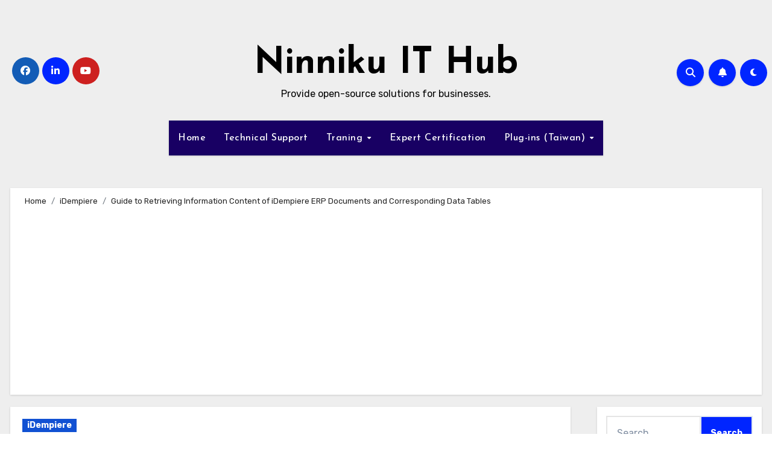

--- FILE ---
content_type: text/html; charset=UTF-8
request_url: https://www.ninniku.tw/guide-to-retrieving-information-content-of-idempiere-erp-documents-and-corresponding-data-tables/
body_size: 21724
content:
<!-- =========================
  Page Breadcrumb   
============================== -->
<!DOCTYPE html>
<html lang="en-US">
<head>
<meta charset="UTF-8">
<meta name="viewport" content="width=device-width, initial-scale=1">
<link rel="profile" href="http://gmpg.org/xfn/11">
<meta name='robots' content='index, follow, max-image-preview:large, max-snippet:-1, max-video-preview:-1' />
	<style>img:is([sizes="auto" i], [sizes^="auto," i]) { contain-intrinsic-size: 3000px 1500px }</style>
	
	<!-- This site is optimized with the Yoast SEO plugin v26.4 - https://yoast.com/wordpress/plugins/seo/ -->
	<title>Guide to Retrieving Information Content of iDempiere ERP Documents and Corresponding Data Tables - Ninniku IT Hub</title>
	<meta name="description" content="Guide to Retrieving Information Content of iDempiere ERP Documents and Corresponding Data Tables" />
	<link rel="canonical" href="https://www.ninniku.tw/guide-to-retrieving-information-content-of-idempiere-erp-documents-and-corresponding-data-tables/" />
	<meta property="og:locale" content="en_US" />
	<meta property="og:type" content="article" />
	<meta property="og:title" content="Guide to Retrieving Information Content of iDempiere ERP Documents and Corresponding Data Tables - Ninniku IT Hub" />
	<meta property="og:description" content="Guide to Retrieving Information Content of iDempiere ERP Documents and Corresponding Data Tables" />
	<meta property="og:url" content="https://www.ninniku.tw/guide-to-retrieving-information-content-of-idempiere-erp-documents-and-corresponding-data-tables/" />
	<meta property="og:site_name" content="Ninniku IT Hub" />
	<meta property="article:published_time" content="2023-03-15T12:39:10+00:00" />
	<meta property="article:modified_time" content="2023-03-15T12:39:11+00:00" />
	<meta property="og:image" content="https://www.ninniku.tw/wp-content/uploads/2023/03/TEST__iDempiere-3.png" />
	<meta property="og:image:width" content="2260" />
	<meta property="og:image:height" content="1518" />
	<meta property="og:image:type" content="image/png" />
	<meta name="author" content="Ray Lee (System Analyst)" />
	<meta name="twitter:card" content="summary_large_image" />
	<meta name="twitter:label1" content="Written by" />
	<meta name="twitter:data1" content="Ray Lee (System Analyst)" />
	<meta name="twitter:label2" content="Est. reading time" />
	<meta name="twitter:data2" content="2 minutes" />
	<script type="application/ld+json" class="yoast-schema-graph">{"@context":"https://schema.org","@graph":[{"@type":"WebPage","@id":"https://www.ninniku.tw/guide-to-retrieving-information-content-of-idempiere-erp-documents-and-corresponding-data-tables/","url":"https://www.ninniku.tw/guide-to-retrieving-information-content-of-idempiere-erp-documents-and-corresponding-data-tables/","name":"Guide to Retrieving Information Content of iDempiere ERP Documents and Corresponding Data Tables - Ninniku IT Hub","isPartOf":{"@id":"https://www.ninniku.tw/#website"},"primaryImageOfPage":{"@id":"https://www.ninniku.tw/guide-to-retrieving-information-content-of-idempiere-erp-documents-and-corresponding-data-tables/#primaryimage"},"image":{"@id":"https://www.ninniku.tw/guide-to-retrieving-information-content-of-idempiere-erp-documents-and-corresponding-data-tables/#primaryimage"},"thumbnailUrl":"https://www.ninniku.tw/wp-content/uploads/2023/03/TEST__iDempiere-3.png","datePublished":"2023-03-15T12:39:10+00:00","dateModified":"2023-03-15T12:39:11+00:00","author":{"@id":"https://www.ninniku.tw/#/schema/person/aa2f5b95cfefe1629c5cb20e73582772"},"description":"Guide to Retrieving Information Content of iDempiere ERP Documents and Corresponding Data Tables","breadcrumb":{"@id":"https://www.ninniku.tw/guide-to-retrieving-information-content-of-idempiere-erp-documents-and-corresponding-data-tables/#breadcrumb"},"inLanguage":"en-US","potentialAction":[{"@type":"ReadAction","target":["https://www.ninniku.tw/guide-to-retrieving-information-content-of-idempiere-erp-documents-and-corresponding-data-tables/"]}]},{"@type":"ImageObject","inLanguage":"en-US","@id":"https://www.ninniku.tw/guide-to-retrieving-information-content-of-idempiere-erp-documents-and-corresponding-data-tables/#primaryimage","url":"https://www.ninniku.tw/wp-content/uploads/2023/03/TEST__iDempiere-3.png","contentUrl":"https://www.ninniku.tw/wp-content/uploads/2023/03/TEST__iDempiere-3.png","width":2260,"height":1518},{"@type":"BreadcrumbList","@id":"https://www.ninniku.tw/guide-to-retrieving-information-content-of-idempiere-erp-documents-and-corresponding-data-tables/#breadcrumb","itemListElement":[{"@type":"ListItem","position":1,"name":"首頁","item":"https://www.ninniku.tw/"},{"@type":"ListItem","position":2,"name":"Guide to Retrieving Information Content of iDempiere ERP Documents and Corresponding Data Tables"}]},{"@type":"WebSite","@id":"https://www.ninniku.tw/#website","url":"https://www.ninniku.tw/","name":"Ninniku IT Hub","description":"Provide open-source solutions for businesses.","potentialAction":[{"@type":"SearchAction","target":{"@type":"EntryPoint","urlTemplate":"https://www.ninniku.tw/?s={search_term_string}"},"query-input":{"@type":"PropertyValueSpecification","valueRequired":true,"valueName":"search_term_string"}}],"inLanguage":"en-US"},{"@type":"Person","@id":"https://www.ninniku.tw/#/schema/person/aa2f5b95cfefe1629c5cb20e73582772","name":"Ray Lee (System Analyst)","image":{"@type":"ImageObject","inLanguage":"en-US","@id":"https://www.ninniku.tw/#/schema/person/image/","url":"https://secure.gravatar.com/avatar/752cb16f865c18785371c569c9718b7e6c815b87edb6aca829775ef5316b9c85?s=96&d=mm&r=g","contentUrl":"https://secure.gravatar.com/avatar/752cb16f865c18785371c569c9718b7e6c815b87edb6aca829775ef5316b9c85?s=96&d=mm&r=g","caption":"Ray Lee (System Analyst)"},"description":"iDempeire ERP Contributor, 經濟部中小企業處財務管理顧問 李寶瑞","url":"https://www.ninniku.tw/author/ray/"}]}</script>
	<!-- / Yoast SEO plugin. -->


<link rel='dns-prefetch' href='//www.googletagmanager.com' />
<link rel='dns-prefetch' href='//fonts.googleapis.com' />
<link rel='dns-prefetch' href='//pagead2.googlesyndication.com' />
<link rel="alternate" type="application/rss+xml" title="Ninniku IT Hub &raquo; Feed" href="https://www.ninniku.tw/feed/" />
<link rel="alternate" type="application/rss+xml" title="Ninniku IT Hub &raquo; Comments Feed" href="https://www.ninniku.tw/comments/feed/" />
<link rel="alternate" type="application/rss+xml" title="Ninniku IT Hub &raquo; Guide to Retrieving Information Content of iDempiere ERP Documents and Corresponding Data Tables Comments Feed" href="https://www.ninniku.tw/guide-to-retrieving-information-content-of-idempiere-erp-documents-and-corresponding-data-tables/feed/" />
<script type="text/javascript">
/* <![CDATA[ */
window._wpemojiSettings = {"baseUrl":"https:\/\/s.w.org\/images\/core\/emoji\/16.0.1\/72x72\/","ext":".png","svgUrl":"https:\/\/s.w.org\/images\/core\/emoji\/16.0.1\/svg\/","svgExt":".svg","source":{"concatemoji":"https:\/\/www.ninniku.tw\/wp-includes\/js\/wp-emoji-release.min.js?ver=6.8.3"}};
/*! This file is auto-generated */
!function(s,n){var o,i,e;function c(e){try{var t={supportTests:e,timestamp:(new Date).valueOf()};sessionStorage.setItem(o,JSON.stringify(t))}catch(e){}}function p(e,t,n){e.clearRect(0,0,e.canvas.width,e.canvas.height),e.fillText(t,0,0);var t=new Uint32Array(e.getImageData(0,0,e.canvas.width,e.canvas.height).data),a=(e.clearRect(0,0,e.canvas.width,e.canvas.height),e.fillText(n,0,0),new Uint32Array(e.getImageData(0,0,e.canvas.width,e.canvas.height).data));return t.every(function(e,t){return e===a[t]})}function u(e,t){e.clearRect(0,0,e.canvas.width,e.canvas.height),e.fillText(t,0,0);for(var n=e.getImageData(16,16,1,1),a=0;a<n.data.length;a++)if(0!==n.data[a])return!1;return!0}function f(e,t,n,a){switch(t){case"flag":return n(e,"\ud83c\udff3\ufe0f\u200d\u26a7\ufe0f","\ud83c\udff3\ufe0f\u200b\u26a7\ufe0f")?!1:!n(e,"\ud83c\udde8\ud83c\uddf6","\ud83c\udde8\u200b\ud83c\uddf6")&&!n(e,"\ud83c\udff4\udb40\udc67\udb40\udc62\udb40\udc65\udb40\udc6e\udb40\udc67\udb40\udc7f","\ud83c\udff4\u200b\udb40\udc67\u200b\udb40\udc62\u200b\udb40\udc65\u200b\udb40\udc6e\u200b\udb40\udc67\u200b\udb40\udc7f");case"emoji":return!a(e,"\ud83e\udedf")}return!1}function g(e,t,n,a){var r="undefined"!=typeof WorkerGlobalScope&&self instanceof WorkerGlobalScope?new OffscreenCanvas(300,150):s.createElement("canvas"),o=r.getContext("2d",{willReadFrequently:!0}),i=(o.textBaseline="top",o.font="600 32px Arial",{});return e.forEach(function(e){i[e]=t(o,e,n,a)}),i}function t(e){var t=s.createElement("script");t.src=e,t.defer=!0,s.head.appendChild(t)}"undefined"!=typeof Promise&&(o="wpEmojiSettingsSupports",i=["flag","emoji"],n.supports={everything:!0,everythingExceptFlag:!0},e=new Promise(function(e){s.addEventListener("DOMContentLoaded",e,{once:!0})}),new Promise(function(t){var n=function(){try{var e=JSON.parse(sessionStorage.getItem(o));if("object"==typeof e&&"number"==typeof e.timestamp&&(new Date).valueOf()<e.timestamp+604800&&"object"==typeof e.supportTests)return e.supportTests}catch(e){}return null}();if(!n){if("undefined"!=typeof Worker&&"undefined"!=typeof OffscreenCanvas&&"undefined"!=typeof URL&&URL.createObjectURL&&"undefined"!=typeof Blob)try{var e="postMessage("+g.toString()+"("+[JSON.stringify(i),f.toString(),p.toString(),u.toString()].join(",")+"));",a=new Blob([e],{type:"text/javascript"}),r=new Worker(URL.createObjectURL(a),{name:"wpTestEmojiSupports"});return void(r.onmessage=function(e){c(n=e.data),r.terminate(),t(n)})}catch(e){}c(n=g(i,f,p,u))}t(n)}).then(function(e){for(var t in e)n.supports[t]=e[t],n.supports.everything=n.supports.everything&&n.supports[t],"flag"!==t&&(n.supports.everythingExceptFlag=n.supports.everythingExceptFlag&&n.supports[t]);n.supports.everythingExceptFlag=n.supports.everythingExceptFlag&&!n.supports.flag,n.DOMReady=!1,n.readyCallback=function(){n.DOMReady=!0}}).then(function(){return e}).then(function(){var e;n.supports.everything||(n.readyCallback(),(e=n.source||{}).concatemoji?t(e.concatemoji):e.wpemoji&&e.twemoji&&(t(e.twemoji),t(e.wpemoji)))}))}((window,document),window._wpemojiSettings);
/* ]]> */
</script>

<style id='wp-emoji-styles-inline-css' type='text/css'>

	img.wp-smiley, img.emoji {
		display: inline !important;
		border: none !important;
		box-shadow: none !important;
		height: 1em !important;
		width: 1em !important;
		margin: 0 0.07em !important;
		vertical-align: -0.1em !important;
		background: none !important;
		padding: 0 !important;
	}
</style>
<link rel='stylesheet' id='wp-block-library-css' href='https://www.ninniku.tw/wp-includes/css/dist/block-library/style.min.css?ver=6.8.3' type='text/css' media='all' />
<style id='wp-block-library-theme-inline-css' type='text/css'>
.wp-block-audio :where(figcaption){color:#555;font-size:13px;text-align:center}.is-dark-theme .wp-block-audio :where(figcaption){color:#ffffffa6}.wp-block-audio{margin:0 0 1em}.wp-block-code{border:1px solid #ccc;border-radius:4px;font-family:Menlo,Consolas,monaco,monospace;padding:.8em 1em}.wp-block-embed :where(figcaption){color:#555;font-size:13px;text-align:center}.is-dark-theme .wp-block-embed :where(figcaption){color:#ffffffa6}.wp-block-embed{margin:0 0 1em}.blocks-gallery-caption{color:#555;font-size:13px;text-align:center}.is-dark-theme .blocks-gallery-caption{color:#ffffffa6}:root :where(.wp-block-image figcaption){color:#555;font-size:13px;text-align:center}.is-dark-theme :root :where(.wp-block-image figcaption){color:#ffffffa6}.wp-block-image{margin:0 0 1em}.wp-block-pullquote{border-bottom:4px solid;border-top:4px solid;color:currentColor;margin-bottom:1.75em}.wp-block-pullquote cite,.wp-block-pullquote footer,.wp-block-pullquote__citation{color:currentColor;font-size:.8125em;font-style:normal;text-transform:uppercase}.wp-block-quote{border-left:.25em solid;margin:0 0 1.75em;padding-left:1em}.wp-block-quote cite,.wp-block-quote footer{color:currentColor;font-size:.8125em;font-style:normal;position:relative}.wp-block-quote:where(.has-text-align-right){border-left:none;border-right:.25em solid;padding-left:0;padding-right:1em}.wp-block-quote:where(.has-text-align-center){border:none;padding-left:0}.wp-block-quote.is-large,.wp-block-quote.is-style-large,.wp-block-quote:where(.is-style-plain){border:none}.wp-block-search .wp-block-search__label{font-weight:700}.wp-block-search__button{border:1px solid #ccc;padding:.375em .625em}:where(.wp-block-group.has-background){padding:1.25em 2.375em}.wp-block-separator.has-css-opacity{opacity:.4}.wp-block-separator{border:none;border-bottom:2px solid;margin-left:auto;margin-right:auto}.wp-block-separator.has-alpha-channel-opacity{opacity:1}.wp-block-separator:not(.is-style-wide):not(.is-style-dots){width:100px}.wp-block-separator.has-background:not(.is-style-dots){border-bottom:none;height:1px}.wp-block-separator.has-background:not(.is-style-wide):not(.is-style-dots){height:2px}.wp-block-table{margin:0 0 1em}.wp-block-table td,.wp-block-table th{word-break:normal}.wp-block-table :where(figcaption){color:#555;font-size:13px;text-align:center}.is-dark-theme .wp-block-table :where(figcaption){color:#ffffffa6}.wp-block-video :where(figcaption){color:#555;font-size:13px;text-align:center}.is-dark-theme .wp-block-video :where(figcaption){color:#ffffffa6}.wp-block-video{margin:0 0 1em}:root :where(.wp-block-template-part.has-background){margin-bottom:0;margin-top:0;padding:1.25em 2.375em}
</style>
<style id='classic-theme-styles-inline-css' type='text/css'>
/*! This file is auto-generated */
.wp-block-button__link{color:#fff;background-color:#32373c;border-radius:9999px;box-shadow:none;text-decoration:none;padding:calc(.667em + 2px) calc(1.333em + 2px);font-size:1.125em}.wp-block-file__button{background:#32373c;color:#fff;text-decoration:none}
</style>
<style id='global-styles-inline-css' type='text/css'>
:root{--wp--preset--aspect-ratio--square: 1;--wp--preset--aspect-ratio--4-3: 4/3;--wp--preset--aspect-ratio--3-4: 3/4;--wp--preset--aspect-ratio--3-2: 3/2;--wp--preset--aspect-ratio--2-3: 2/3;--wp--preset--aspect-ratio--16-9: 16/9;--wp--preset--aspect-ratio--9-16: 9/16;--wp--preset--color--black: #000000;--wp--preset--color--cyan-bluish-gray: #abb8c3;--wp--preset--color--white: #ffffff;--wp--preset--color--pale-pink: #f78da7;--wp--preset--color--vivid-red: #cf2e2e;--wp--preset--color--luminous-vivid-orange: #ff6900;--wp--preset--color--luminous-vivid-amber: #fcb900;--wp--preset--color--light-green-cyan: #7bdcb5;--wp--preset--color--vivid-green-cyan: #00d084;--wp--preset--color--pale-cyan-blue: #8ed1fc;--wp--preset--color--vivid-cyan-blue: #0693e3;--wp--preset--color--vivid-purple: #9b51e0;--wp--preset--gradient--vivid-cyan-blue-to-vivid-purple: linear-gradient(135deg,rgba(6,147,227,1) 0%,rgb(155,81,224) 100%);--wp--preset--gradient--light-green-cyan-to-vivid-green-cyan: linear-gradient(135deg,rgb(122,220,180) 0%,rgb(0,208,130) 100%);--wp--preset--gradient--luminous-vivid-amber-to-luminous-vivid-orange: linear-gradient(135deg,rgba(252,185,0,1) 0%,rgba(255,105,0,1) 100%);--wp--preset--gradient--luminous-vivid-orange-to-vivid-red: linear-gradient(135deg,rgba(255,105,0,1) 0%,rgb(207,46,46) 100%);--wp--preset--gradient--very-light-gray-to-cyan-bluish-gray: linear-gradient(135deg,rgb(238,238,238) 0%,rgb(169,184,195) 100%);--wp--preset--gradient--cool-to-warm-spectrum: linear-gradient(135deg,rgb(74,234,220) 0%,rgb(151,120,209) 20%,rgb(207,42,186) 40%,rgb(238,44,130) 60%,rgb(251,105,98) 80%,rgb(254,248,76) 100%);--wp--preset--gradient--blush-light-purple: linear-gradient(135deg,rgb(255,206,236) 0%,rgb(152,150,240) 100%);--wp--preset--gradient--blush-bordeaux: linear-gradient(135deg,rgb(254,205,165) 0%,rgb(254,45,45) 50%,rgb(107,0,62) 100%);--wp--preset--gradient--luminous-dusk: linear-gradient(135deg,rgb(255,203,112) 0%,rgb(199,81,192) 50%,rgb(65,88,208) 100%);--wp--preset--gradient--pale-ocean: linear-gradient(135deg,rgb(255,245,203) 0%,rgb(182,227,212) 50%,rgb(51,167,181) 100%);--wp--preset--gradient--electric-grass: linear-gradient(135deg,rgb(202,248,128) 0%,rgb(113,206,126) 100%);--wp--preset--gradient--midnight: linear-gradient(135deg,rgb(2,3,129) 0%,rgb(40,116,252) 100%);--wp--preset--font-size--small: 13px;--wp--preset--font-size--medium: 20px;--wp--preset--font-size--large: 36px;--wp--preset--font-size--x-large: 42px;--wp--preset--spacing--20: 0.44rem;--wp--preset--spacing--30: 0.67rem;--wp--preset--spacing--40: 1rem;--wp--preset--spacing--50: 1.5rem;--wp--preset--spacing--60: 2.25rem;--wp--preset--spacing--70: 3.38rem;--wp--preset--spacing--80: 5.06rem;--wp--preset--shadow--natural: 6px 6px 9px rgba(0, 0, 0, 0.2);--wp--preset--shadow--deep: 12px 12px 50px rgba(0, 0, 0, 0.4);--wp--preset--shadow--sharp: 6px 6px 0px rgba(0, 0, 0, 0.2);--wp--preset--shadow--outlined: 6px 6px 0px -3px rgba(255, 255, 255, 1), 6px 6px rgba(0, 0, 0, 1);--wp--preset--shadow--crisp: 6px 6px 0px rgba(0, 0, 0, 1);}:root :where(.is-layout-flow) > :first-child{margin-block-start: 0;}:root :where(.is-layout-flow) > :last-child{margin-block-end: 0;}:root :where(.is-layout-flow) > *{margin-block-start: 24px;margin-block-end: 0;}:root :where(.is-layout-constrained) > :first-child{margin-block-start: 0;}:root :where(.is-layout-constrained) > :last-child{margin-block-end: 0;}:root :where(.is-layout-constrained) > *{margin-block-start: 24px;margin-block-end: 0;}:root :where(.is-layout-flex){gap: 24px;}:root :where(.is-layout-grid){gap: 24px;}body .is-layout-flex{display: flex;}.is-layout-flex{flex-wrap: wrap;align-items: center;}.is-layout-flex > :is(*, div){margin: 0;}body .is-layout-grid{display: grid;}.is-layout-grid > :is(*, div){margin: 0;}.has-black-color{color: var(--wp--preset--color--black) !important;}.has-cyan-bluish-gray-color{color: var(--wp--preset--color--cyan-bluish-gray) !important;}.has-white-color{color: var(--wp--preset--color--white) !important;}.has-pale-pink-color{color: var(--wp--preset--color--pale-pink) !important;}.has-vivid-red-color{color: var(--wp--preset--color--vivid-red) !important;}.has-luminous-vivid-orange-color{color: var(--wp--preset--color--luminous-vivid-orange) !important;}.has-luminous-vivid-amber-color{color: var(--wp--preset--color--luminous-vivid-amber) !important;}.has-light-green-cyan-color{color: var(--wp--preset--color--light-green-cyan) !important;}.has-vivid-green-cyan-color{color: var(--wp--preset--color--vivid-green-cyan) !important;}.has-pale-cyan-blue-color{color: var(--wp--preset--color--pale-cyan-blue) !important;}.has-vivid-cyan-blue-color{color: var(--wp--preset--color--vivid-cyan-blue) !important;}.has-vivid-purple-color{color: var(--wp--preset--color--vivid-purple) !important;}.has-black-background-color{background-color: var(--wp--preset--color--black) !important;}.has-cyan-bluish-gray-background-color{background-color: var(--wp--preset--color--cyan-bluish-gray) !important;}.has-white-background-color{background-color: var(--wp--preset--color--white) !important;}.has-pale-pink-background-color{background-color: var(--wp--preset--color--pale-pink) !important;}.has-vivid-red-background-color{background-color: var(--wp--preset--color--vivid-red) !important;}.has-luminous-vivid-orange-background-color{background-color: var(--wp--preset--color--luminous-vivid-orange) !important;}.has-luminous-vivid-amber-background-color{background-color: var(--wp--preset--color--luminous-vivid-amber) !important;}.has-light-green-cyan-background-color{background-color: var(--wp--preset--color--light-green-cyan) !important;}.has-vivid-green-cyan-background-color{background-color: var(--wp--preset--color--vivid-green-cyan) !important;}.has-pale-cyan-blue-background-color{background-color: var(--wp--preset--color--pale-cyan-blue) !important;}.has-vivid-cyan-blue-background-color{background-color: var(--wp--preset--color--vivid-cyan-blue) !important;}.has-vivid-purple-background-color{background-color: var(--wp--preset--color--vivid-purple) !important;}.has-black-border-color{border-color: var(--wp--preset--color--black) !important;}.has-cyan-bluish-gray-border-color{border-color: var(--wp--preset--color--cyan-bluish-gray) !important;}.has-white-border-color{border-color: var(--wp--preset--color--white) !important;}.has-pale-pink-border-color{border-color: var(--wp--preset--color--pale-pink) !important;}.has-vivid-red-border-color{border-color: var(--wp--preset--color--vivid-red) !important;}.has-luminous-vivid-orange-border-color{border-color: var(--wp--preset--color--luminous-vivid-orange) !important;}.has-luminous-vivid-amber-border-color{border-color: var(--wp--preset--color--luminous-vivid-amber) !important;}.has-light-green-cyan-border-color{border-color: var(--wp--preset--color--light-green-cyan) !important;}.has-vivid-green-cyan-border-color{border-color: var(--wp--preset--color--vivid-green-cyan) !important;}.has-pale-cyan-blue-border-color{border-color: var(--wp--preset--color--pale-cyan-blue) !important;}.has-vivid-cyan-blue-border-color{border-color: var(--wp--preset--color--vivid-cyan-blue) !important;}.has-vivid-purple-border-color{border-color: var(--wp--preset--color--vivid-purple) !important;}.has-vivid-cyan-blue-to-vivid-purple-gradient-background{background: var(--wp--preset--gradient--vivid-cyan-blue-to-vivid-purple) !important;}.has-light-green-cyan-to-vivid-green-cyan-gradient-background{background: var(--wp--preset--gradient--light-green-cyan-to-vivid-green-cyan) !important;}.has-luminous-vivid-amber-to-luminous-vivid-orange-gradient-background{background: var(--wp--preset--gradient--luminous-vivid-amber-to-luminous-vivid-orange) !important;}.has-luminous-vivid-orange-to-vivid-red-gradient-background{background: var(--wp--preset--gradient--luminous-vivid-orange-to-vivid-red) !important;}.has-very-light-gray-to-cyan-bluish-gray-gradient-background{background: var(--wp--preset--gradient--very-light-gray-to-cyan-bluish-gray) !important;}.has-cool-to-warm-spectrum-gradient-background{background: var(--wp--preset--gradient--cool-to-warm-spectrum) !important;}.has-blush-light-purple-gradient-background{background: var(--wp--preset--gradient--blush-light-purple) !important;}.has-blush-bordeaux-gradient-background{background: var(--wp--preset--gradient--blush-bordeaux) !important;}.has-luminous-dusk-gradient-background{background: var(--wp--preset--gradient--luminous-dusk) !important;}.has-pale-ocean-gradient-background{background: var(--wp--preset--gradient--pale-ocean) !important;}.has-electric-grass-gradient-background{background: var(--wp--preset--gradient--electric-grass) !important;}.has-midnight-gradient-background{background: var(--wp--preset--gradient--midnight) !important;}.has-small-font-size{font-size: var(--wp--preset--font-size--small) !important;}.has-medium-font-size{font-size: var(--wp--preset--font-size--medium) !important;}.has-large-font-size{font-size: var(--wp--preset--font-size--large) !important;}.has-x-large-font-size{font-size: var(--wp--preset--font-size--x-large) !important;}
:root :where(.wp-block-pullquote){font-size: 1.5em;line-height: 1.6;}
</style>
<link rel='stylesheet' id='blogus-fonts-css' href='//fonts.googleapis.com/css?family=Josefin+Sans%3A300%2C400%2C500%2C700%7COpen+Sans%3A300%2C400%2C600%2C700%7CKalam%3A300%2C400%2C700%7CRokkitt%3A300%2C400%2C700%7CJost%3A300%2C400%2C500%2C700%7CPoppins%3A300%2C400%2C500%2C600%2C700%7CLato%3A300%2C400%2C700%7CNoto+Serif%3A300%2C400%2C700%7CRaleway%3A300%2C400%2C500%2C700%7CRoboto%3A300%2C400%2C500%2C700%7CRubik%3A300%2C400%2C500%2C700&#038;display=swap&#038;subset=latin,latin-ext' type='text/css' media='all' />
<link rel='stylesheet' id='blogus-google-fonts-css' href='//fonts.googleapis.com/css?family=ABeeZee%7CAbel%7CAbril+Fatface%7CAclonica%7CAcme%7CActor%7CAdamina%7CAdvent+Pro%7CAguafina+Script%7CAkronim%7CAladin%7CAldrich%7CAlef%7CAlegreya%7CAlegreya+SC%7CAlegreya+Sans%7CAlegreya+Sans+SC%7CAlex+Brush%7CAlfa+Slab+One%7CAlice%7CAlike%7CAlike+Angular%7CAllan%7CAllerta%7CAllerta+Stencil%7CAllura%7CAlmendra%7CAlmendra+Display%7CAlmendra+SC%7CAmarante%7CAmaranth%7CAmatic+SC%7CAmatica+SC%7CAmethysta%7CAmiko%7CAmiri%7CAmita%7CAnaheim%7CAndada%7CAndika%7CAngkor%7CAnnie+Use+Your+Telescope%7CAnonymous+Pro%7CAntic%7CAntic+Didone%7CAntic+Slab%7CAnton%7CArapey%7CArbutus%7CArbutus+Slab%7CArchitects+Daughter%7CArchivo+Black%7CArchivo+Narrow%7CAref+Ruqaa%7CArima+Madurai%7CArimo%7CArizonia%7CArmata%7CArtifika%7CArvo%7CArya%7CAsap%7CAsar%7CAsset%7CAssistant%7CAstloch%7CAsul%7CAthiti%7CAtma%7CAtomic+Age%7CAubrey%7CAudiowide%7CAutour+One%7CAverage%7CAverage+Sans%7CAveria+Gruesa+Libre%7CAveria+Libre%7CAveria+Sans+Libre%7CAveria+Serif+Libre%7CBad+Script%7CBaloo%7CBaloo+Bhai%7CBaloo+Da%7CBaloo+Thambi%7CBalthazar%7CBangers%7CBasic%7CBattambang%7CBaumans%7CBayon%7CBelgrano%7CBelleza%7CBenchNine%7CBentham%7CBerkshire+Swash%7CBevan%7CBigelow+Rules%7CBigshot+One%7CBilbo%7CBilbo+Swash+Caps%7CBioRhyme%7CBioRhyme+Expanded%7CBiryani%7CBitter%7CBlack+Ops+One%7CBokor%7CBonbon%7CBoogaloo%7CBowlby+One%7CBowlby+One+SC%7CBrawler%7CBree+Serif%7CBubblegum+Sans%7CBubbler+One%7CBuda%7CBuenard%7CBungee%7CBungee+Hairline%7CBungee+Inline%7CBungee+Outline%7CBungee+Shade%7CButcherman%7CButterfly+Kids%7CCabin%7CCabin+Condensed%7CCabin+Sketch%7CCaesar+Dressing%7CCagliostro%7CCairo%7CCalligraffitti%7CCambay%7CCambo%7CCandal%7CCantarell%7CCantata+One%7CCantora+One%7CCapriola%7CCardo%7CCarme%7CCarrois+Gothic%7CCarrois+Gothic+SC%7CCarter+One%7CCatamaran%7CCaudex%7CCaveat%7CCaveat+Brush%7CCedarville+Cursive%7CCeviche+One%7CChanga%7CChanga+One%7CChango%7CChathura%7CChau+Philomene+One%7CChela+One%7CChelsea+Market%7CChenla%7CCherry+Cream+Soda%7CCherry+Swash%7CChewy%7CChicle%7CChivo%7CChonburi%7CCinzel%7CCinzel+Decorative%7CClicker+Script%7CCoda%7CCoda+Caption%7CCodystar%7CCoiny%7CCombo%7CComfortaa%7CComing+Soon%7CConcert+One%7CCondiment%7CContent%7CContrail+One%7CConvergence%7CCookie%7CCopse%7CCorben%7CCormorant%7CCormorant+Garamond%7CCormorant+Infant%7CCormorant+SC%7CCormorant+Unicase%7CCormorant+Upright%7CCourgette%7CCousine%7CCoustard%7CCovered+By+Your+Grace%7CCrafty+Girls%7CCreepster%7CCrete+Round%7CCrimson+Text%7CCroissant+One%7CCrushed%7CCuprum%7CCutive%7CCutive+Mono%7CDamion%7CDancing+Script%7CDangrek%7CDavid+Libre%7CDawning+of+a+New+Day%7CDays+One%7CDekko%7CDelius%7CDelius+Swash+Caps%7CDelius+Unicase%7CDella+Respira%7CDenk+One%7CDevonshire%7CDhurjati%7CDidact+Gothic%7CDiplomata%7CDiplomata+SC%7CDomine%7CDonegal+One%7CDoppio+One%7CDorsa%7CDosis%7CDr+Sugiyama%7CDroid+Sans%7CDroid+Sans+Mono%7CDroid+Serif%7CDuru+Sans%7CDynalight%7CEB+Garamond%7CEagle+Lake%7CEater%7CEconomica%7CEczar%7CEk+Mukta%7CEl+Messiri%7CElectrolize%7CElsie%7CElsie+Swash+Caps%7CEmblema+One%7CEmilys+Candy%7CEngagement%7CEnglebert%7CEnriqueta%7CErica+One%7CEsteban%7CEuphoria+Script%7CEwert%7CExo%7CExo+2%7CExpletus+Sans%7CFanwood+Text%7CFarsan%7CFascinate%7CFascinate+Inline%7CFaster+One%7CFasthand%7CFauna+One%7CFederant%7CFedero%7CFelipa%7CFenix%7CFinger+Paint%7CFira+Mono%7CFira+Sans%7CFjalla+One%7CFjord+One%7CFlamenco%7CFlavors%7CFondamento%7CFontdiner+Swanky%7CForum%7CFrancois+One%7CFrank+Ruhl+Libre%7CFreckle+Face%7CFredericka+the+Great%7CFredoka+One%7CFreehand%7CFresca%7CFrijole%7CFruktur%7CFugaz+One%7CGFS+Didot%7CGFS+Neohellenic%7CGabriela%7CGafata%7CGalada%7CGaldeano%7CGalindo%7CGentium+Basic%7CGentium+Book+Basic%7CGeo%7CGeostar%7CGeostar+Fill%7CGermania+One%7CGidugu%7CGilda+Display%7CGive+You+Glory%7CGlass+Antiqua%7CGlegoo%7CGloria+Hallelujah%7CGoblin+One%7CGochi+Hand%7CGorditas%7CGoudy+Bookletter+1911%7CGraduate%7CGrand+Hotel%7CGravitas+One%7CGreat+Vibes%7CGriffy%7CGruppo%7CGudea%7CGurajada%7CHabibi%7CHalant%7CHammersmith+One%7CHanalei%7CHanalei+Fill%7CHandlee%7CHanuman%7CHappy+Monkey%7CHarmattan%7CHeadland+One%7CHeebo%7CHenny+Penny%7CHerr+Von+Muellerhoff%7CHind%7CHind+Guntur%7CHind+Madurai%7CHind+Siliguri%7CHind+Vadodara%7CHoltwood+One+SC%7CHomemade+Apple%7CHomenaje%7CIM+Fell+DW+Pica%7CIM+Fell+DW+Pica+SC%7CIM+Fell+Double+Pica%7CIM+Fell+Double+Pica+SC%7CIM+Fell+English%7CIM+Fell+English+SC%7CIM+Fell+French+Canon%7CIM+Fell+French+Canon+SC%7CIM+Fell+Great+Primer%7CIM+Fell+Great+Primer+SC%7CIceberg%7CIceland%7CImprima%7CInconsolata%7CInder%7CIndie+Flower%7CInika%7CInknut+Antiqua%7CIrish+Grover%7CIstok+Web%7CItaliana%7CItalianno%7CItim%7CJacques+Francois%7CJacques+Francois+Shadow%7CJaldi%7CJim+Nightshade%7CJockey+One%7CJolly+Lodger%7CJomhuria%7CJosefin+Sans%7CJosefin+Slab%7CJoti+One%7CJudson%7CJulee%7CJulius+Sans+One%7CJunge%7CJura%7CJust+Another+Hand%7CJust+Me+Again+Down+Here%7CKadwa%7CKalam%7CKameron%7CKanit%7CKantumruy%7CKarla%7CKarma%7CKatibeh%7CKaushan+Script%7CKavivanar%7CKavoon%7CKdam+Thmor%7CKeania+One%7CKelly+Slab%7CKenia%7CKhand%7CKhmer%7CKhula%7CKite+One%7CKnewave%7CKotta+One%7CKoulen%7CKranky%7CKreon%7CKristi%7CKrona+One%7CKumar+One%7CKumar+One+Outline%7CKurale%7CLa+Belle+Aurore%7CLaila%7CLakki+Reddy%7CLalezar%7CLancelot%7CLateef%7CLato%7CLeague+Script%7CLeckerli+One%7CLedger%7CLekton%7CLemon%7CLemonada%7CLibre+Baskerville%7CLibre+Franklin%7CLife+Savers%7CLilita+One%7CLily+Script+One%7CLimelight%7CLinden+Hill%7CLobster%7CLobster+Two%7CLondrina+Outline%7CLondrina+Shadow%7CLondrina+Sketch%7CLondrina+Solid%7CLora%7CLove+Ya+Like+A+Sister%7CLoved+by+the+King%7CLovers+Quarrel%7CLuckiest+Guy%7CLusitana%7CLustria%7CMacondo%7CMacondo+Swash+Caps%7CMada%7CMagra%7CMaiden+Orange%7CMaitree%7CMako%7CMallanna%7CMandali%7CMarcellus%7CMarcellus+SC%7CMarck+Script%7CMargarine%7CMarko+One%7CMarmelad%7CMartel%7CMartel+Sans%7CMarvel%7CMate%7CMate+SC%7CMaven+Pro%7CMcLaren%7CMeddon%7CMedievalSharp%7CMedula+One%7CMeera+Inimai%7CMegrim%7CMeie+Script%7CMerienda%7CMerienda+One%7CMerriweather%7CMerriweather+Sans%7CMetal%7CMetal+Mania%7CMetamorphous%7CMetrophobic%7CMichroma%7CMilonga%7CMiltonian%7CMiltonian+Tattoo%7CMiniver%7CMiriam+Libre%7CMirza%7CMiss+Fajardose%7CMitr%7CModak%7CModern+Antiqua%7CMogra%7CMolengo%7CMolle%7CMonda%7CMonofett%7CMonoton%7CMonsieur+La+Doulaise%7CMontaga%7CMontez%7CMontserrat%7CMontserrat+Alternates%7CMontserrat+Subrayada%7CMoul%7CMoulpali%7CMountains+of+Christmas%7CMouse+Memoirs%7CMr+Bedfort%7CMr+Dafoe%7CMr+De+Haviland%7CMrs+Saint+Delafield%7CMrs+Sheppards%7CMukta+Vaani%7CMuli%7CMystery+Quest%7CNTR%7CNeucha%7CNeuton%7CNew+Rocker%7CNews+Cycle%7CNiconne%7CNixie+One%7CNobile%7CNokora%7CNorican%7CNosifer%7CNothing+You+Could+Do%7CNoticia+Text%7CNoto+Sans%7CNoto+Serif%7CNova+Cut%7CNova+Flat%7CNova+Mono%7CNova+Oval%7CNova+Round%7CNova+Script%7CNova+Slim%7CNova+Square%7CNumans%7CNunito%7COdor+Mean+Chey%7COffside%7COld+Standard+TT%7COldenburg%7COleo+Script%7COleo+Script+Swash+Caps%7COpen+Sans%7COpen+Sans+Condensed%7COranienbaum%7COrbitron%7COregano%7COrienta%7COriginal+Surfer%7COswald%7COver+the+Rainbow%7COverlock%7COverlock+SC%7COvo%7COxygen%7COxygen+Mono%7CPT+Mono%7CPT+Sans%7CPT+Sans+Caption%7CPT+Sans+Narrow%7CPT+Serif%7CPT+Serif+Caption%7CPacifico%7CPalanquin%7CPalanquin+Dark%7CPaprika%7CParisienne%7CPassero+One%7CPassion+One%7CPathway+Gothic+One%7CPatrick+Hand%7CPatrick+Hand+SC%7CPattaya%7CPatua+One%7CPavanam%7CPaytone+One%7CPeddana%7CPeralta%7CPermanent+Marker%7CPetit+Formal+Script%7CPetrona%7CPhilosopher%7CPiedra%7CPinyon+Script%7CPirata+One%7CPlaster%7CPlay%7CPlayball%7CPlayfair+Display%7CPlayfair+Display+SC%7CPodkova%7CPoiret+One%7CPoller+One%7CPoly%7CPompiere%7CPontano+Sans%7CPoppins%7CPort+Lligat+Sans%7CPort+Lligat+Slab%7CPragati+Narrow%7CPrata%7CPreahvihear%7CPress+Start+2P%7CPridi%7CPrincess+Sofia%7CProciono%7CPrompt%7CProsto+One%7CProza+Libre%7CPuritan%7CPurple+Purse%7CQuando%7CQuantico%7CQuattrocento%7CQuattrocento+Sans%7CQuestrial%7CQuicksand%7CQuintessential%7CQwigley%7CRacing+Sans+One%7CRadley%7CRajdhani%7CRakkas%7CRaleway%7CRaleway+Dots%7CRamabhadra%7CRamaraja%7CRambla%7CRammetto+One%7CRanchers%7CRancho%7CRanga%7CRasa%7CRationale%7CRavi+Prakash%7CRedressed%7CReem+Kufi%7CReenie+Beanie%7CRevalia%7CRhodium+Libre%7CRibeye%7CRibeye+Marrow%7CRighteous%7CRisque%7CRoboto%7CRoboto+Condensed%7CRoboto+Mono%7CRoboto+Slab%7CRochester%7CRock+Salt%7CRokkitt%7CRomanesco%7CRopa+Sans%7CRosario%7CRosarivo%7CRouge+Script%7CRozha+One%7CRubik%7CRubik+Mono+One%7CRubik+One%7CRuda%7CRufina%7CRuge+Boogie%7CRuluko%7CRum+Raisin%7CRuslan+Display%7CRusso+One%7CRuthie%7CRye%7CSacramento%7CSahitya%7CSail%7CSalsa%7CSanchez%7CSancreek%7CSansita+One%7CSarala%7CSarina%7CSarpanch%7CSatisfy%7CScada%7CScheherazade%7CSchoolbell%7CScope+One%7CSeaweed+Script%7CSecular+One%7CSevillana%7CSeymour+One%7CShadows+Into+Light%7CShadows+Into+Light+Two%7CShanti%7CShare%7CShare+Tech%7CShare+Tech+Mono%7CShojumaru%7CShort+Stack%7CShrikhand%7CSiemreap%7CSigmar+One%7CSignika%7CSignika+Negative%7CSimonetta%7CSintony%7CSirin+Stencil%7CSix+Caps%7CSkranji%7CSlabo+13px%7CSlabo+27px%7CSlackey%7CSmokum%7CSmythe%7CSniglet%7CSnippet%7CSnowburst+One%7CSofadi+One%7CSofia%7CSonsie+One%7CSorts+Mill+Goudy%7CSource+Code+Pro%7CSource+Sans+Pro%7CSource+Serif+Pro%7CSpace+Mono%7CSpecial+Elite%7CSpicy+Rice%7CSpinnaker%7CSpirax%7CSquada+One%7CSree+Krushnadevaraya%7CSriracha%7CStalemate%7CStalinist+One%7CStardos+Stencil%7CStint+Ultra+Condensed%7CStint+Ultra+Expanded%7CStoke%7CStrait%7CSue+Ellen+Francisco%7CSuez+One%7CSumana%7CSunshiney%7CSupermercado+One%7CSura%7CSuranna%7CSuravaram%7CSuwannaphum%7CSwanky+and+Moo+Moo%7CSyncopate%7CTangerine%7CTaprom%7CTauri%7CTaviraj%7CTeko%7CTelex%7CTenali+Ramakrishna%7CTenor+Sans%7CText+Me+One%7CThe+Girl+Next+Door%7CTienne%7CTillana%7CTimmana%7CTinos%7CTitan+One%7CTitillium+Web%7CTrade+Winds%7CTrirong%7CTrocchi%7CTrochut%7CTrykker%7CTulpen+One%7CUbuntu%7CUbuntu+Condensed%7CUbuntu+Mono%7CUltra%7CUncial+Antiqua%7CUnderdog%7CUnica+One%7CUnifrakturCook%7CUnifrakturMaguntia%7CUnkempt%7CUnlock%7CUnna%7CVT323%7CVampiro+One%7CVarela%7CVarela+Round%7CVast+Shadow%7CVesper+Libre%7CVibur%7CVidaloka%7CViga%7CVoces%7CVolkhov%7CVollkorn%7CVoltaire%7CWaiting+for+the+Sunrise%7CWallpoet%7CWalter+Turncoat%7CWarnes%7CWellfleet%7CWendy+One%7CWire+One%7CWork+Sans%7CYanone+Kaffeesatz%7CYantramanav%7CYatra+One%7CYellowtail%7CYeseva+One%7CYesteryear%7CYrsa%7CZeyada&#038;subset=latin%2Clatin-ext' type='text/css' media='all' />
<link rel='stylesheet' id='bootstrap-css' href='https://www.ninniku.tw/wp-content/themes/blogus/css/bootstrap.css?ver=6.8.3' type='text/css' media='all' />
<link rel='stylesheet' id='blogus-style-css' href='https://www.ninniku.tw/wp-content/themes/blogus/style.css?ver=6.8.3' type='text/css' media='all' />
<link rel='stylesheet' id='blogus-default-css' href='https://www.ninniku.tw/wp-content/themes/blogus/css/colors/default.css?ver=6.8.3' type='text/css' media='all' />
<link rel='stylesheet' id='all-css-css' href='https://www.ninniku.tw/wp-content/themes/blogus/css/all.css?ver=6.8.3' type='text/css' media='all' />
<link rel='stylesheet' id='dark-css' href='https://www.ninniku.tw/wp-content/themes/blogus/css/colors/dark.css?ver=6.8.3' type='text/css' media='all' />
<link rel='stylesheet' id='swiper-bundle-css-css' href='https://www.ninniku.tw/wp-content/themes/blogus/css/swiper-bundle.css?ver=6.8.3' type='text/css' media='all' />
<link rel='stylesheet' id='smartmenus-css' href='https://www.ninniku.tw/wp-content/themes/blogus/css/jquery.smartmenus.bootstrap.css?ver=6.8.3' type='text/css' media='all' />
<link rel='stylesheet' id='animate-css' href='https://www.ninniku.tw/wp-content/themes/blogus/css/animate.css?ver=6.8.3' type='text/css' media='all' />
<link rel='stylesheet' id='blogus-custom-css-css' href='https://www.ninniku.tw/wp-content/themes/blogus/inc/ansar/customize/css/customizer.css?ver=1.0' type='text/css' media='all' />
<link rel='stylesheet' id='hcb-style-css' href='https://www.ninniku.tw/wp-content/plugins/highlighting-code-block/build/css/hcb--light.css?ver=2.0.1' type='text/css' media='all' />
<style id='hcb-style-inline-css' type='text/css'>
:root{--hcb--fz--base: 14px}:root{--hcb--fz--mobile: 13px}:root{--hcb--ff:Menlo, Consolas, "Hiragino Kaku Gothic ProN", "Hiragino Sans", Meiryo, sans-serif;}
</style>
<script type="text/javascript" src="https://www.ninniku.tw/wp-includes/js/jquery/jquery.min.js?ver=3.7.1" id="jquery-core-js"></script>
<script type="text/javascript" src="https://www.ninniku.tw/wp-includes/js/jquery/jquery-migrate.min.js?ver=3.4.1" id="jquery-migrate-js"></script>
<script type="text/javascript" src="https://www.ninniku.tw/wp-content/themes/blogus/js/navigation.js?ver=6.8.3" id="blogus-navigation-js"></script>
<script type="text/javascript" src="https://www.ninniku.tw/wp-content/themes/blogus/js/bootstrap.js?ver=6.8.3" id="blogus_bootstrap_script-js"></script>
<script type="text/javascript" src="https://www.ninniku.tw/wp-content/themes/blogus/js/swiper-bundle.js?ver=6.8.3" id="swiper-bundle-js"></script>
<script type="text/javascript" src="https://www.ninniku.tw/wp-content/themes/blogus/js/main.js?ver=6.8.3" id="blogus_main-js-js"></script>
<script type="text/javascript" src="https://www.ninniku.tw/wp-content/themes/blogus/js/sticksy.min.js?ver=6.8.3" id="sticksy-js-js"></script>
<script type="text/javascript" src="https://www.ninniku.tw/wp-content/themes/blogus/js/jquery.smartmenus.js?ver=6.8.3" id="smartmenus-js-js"></script>
<script type="text/javascript" src="https://www.ninniku.tw/wp-content/themes/blogus/js/jquery.smartmenus.bootstrap.js?ver=6.8.3" id="bootstrap-smartmenus-js-js"></script>
<script type="text/javascript" src="https://www.ninniku.tw/wp-content/themes/blogus/js/jquery.cookie.min.js?ver=6.8.3" id="jquery-cookie-js"></script>

<!-- Google tag (gtag.js) snippet added by Site Kit -->
<!-- Google Analytics snippet added by Site Kit -->
<script type="text/javascript" src="https://www.googletagmanager.com/gtag/js?id=GT-MQBLVX7" id="google_gtagjs-js" async></script>
<script type="text/javascript" id="google_gtagjs-js-after">
/* <![CDATA[ */
window.dataLayer = window.dataLayer || [];function gtag(){dataLayer.push(arguments);}
gtag("set","linker",{"domains":["www.ninniku.tw"]});
gtag("js", new Date());
gtag("set", "developer_id.dZTNiMT", true);
gtag("config", "GT-MQBLVX7");
/* ]]> */
</script>
<link rel="https://api.w.org/" href="https://www.ninniku.tw/wp-json/" /><link rel="alternate" title="JSON" type="application/json" href="https://www.ninniku.tw/wp-json/wp/v2/posts/1194" /><link rel="EditURI" type="application/rsd+xml" title="RSD" href="https://www.ninniku.tw/xmlrpc.php?rsd" />
<meta name="generator" content="WordPress 6.8.3" />
<link rel='shortlink' href='https://www.ninniku.tw/?p=1194' />
<link rel="alternate" title="oEmbed (JSON)" type="application/json+oembed" href="https://www.ninniku.tw/wp-json/oembed/1.0/embed?url=https%3A%2F%2Fwww.ninniku.tw%2Fguide-to-retrieving-information-content-of-idempiere-erp-documents-and-corresponding-data-tables%2F" />
<link rel="alternate" title="oEmbed (XML)" type="text/xml+oembed" href="https://www.ninniku.tw/wp-json/oembed/1.0/embed?url=https%3A%2F%2Fwww.ninniku.tw%2Fguide-to-retrieving-information-content-of-idempiere-erp-documents-and-corresponding-data-tables%2F&#038;format=xml" />
<meta name="generator" content="Site Kit by Google 1.170.0" /><link rel="pingback" href="https://www.ninniku.tw/xmlrpc.php">    <style>
    .bs-blog-post p:nth-of-type(1)::first-letter {
        display: none;
    }
    </style>
    <style type="text/css" id="custom-background-css">
        :root {
            --wrap-color: #eee        }
    </style>

<!-- Google AdSense meta tags added by Site Kit -->
<meta name="google-adsense-platform-account" content="ca-host-pub-2644536267352236">
<meta name="google-adsense-platform-domain" content="sitekit.withgoogle.com">
<!-- End Google AdSense meta tags added by Site Kit -->
    <style type="text/css">
                    .site-title a,
            .site-description {
                color: #000;
            }

            .site-branding-text .site-title a {
                font-size: px;
            }

            @media only screen and (max-width: 640px) {
                .site-branding-text .site-title a {
                    font-size: 26px;
                }
            }

            @media only screen and (max-width: 375px) {
                .site-branding-text .site-title a {
                    font-size: 26px;
                }
            }
            </style>
    
<!-- Google AdSense snippet added by Site Kit -->
<script type="text/javascript" async="async" src="https://pagead2.googlesyndication.com/pagead/js/adsbygoogle.js?client=ca-pub-8141566545004179&amp;host=ca-host-pub-2644536267352236" crossorigin="anonymous"></script>

<!-- End Google AdSense snippet added by Site Kit -->
<link rel="icon" href="https://www.ninniku.tw/wp-content/uploads/2023/02/cropped-icons8-pug-96-32x32.png" sizes="32x32" />
<link rel="icon" href="https://www.ninniku.tw/wp-content/uploads/2023/02/cropped-icons8-pug-96-192x192.png" sizes="192x192" />
<link rel="apple-touch-icon" href="https://www.ninniku.tw/wp-content/uploads/2023/02/cropped-icons8-pug-96-180x180.png" />
<meta name="msapplication-TileImage" content="https://www.ninniku.tw/wp-content/uploads/2023/02/cropped-icons8-pug-96-270x270.png" />
</head>
<body class="wp-singular post-template-default single single-post postid-1194 single-format-standard wp-embed-responsive wp-theme-blogus  ta-hide-date-author-in-list defaultcolor" >
<div id="page" class="site">
<a class="skip-link screen-reader-text" href="#content">
Skip to content</a>
    
<!--wrapper-->
<div class="wrapper" id="custom-background-css">
        <!--==================== TOP BAR ====================-->
        <!--header-->
    <header class="bs-default">
      <div class="clearfix"></div>
      <!-- Main Menu Area-->
      <div class="bs-header-main d-none d-lg-block" style="background-image: url('');">
        <div class="inner">
          <div class="container">
            <div class="row align-items-center">
              <div class="col-md-3 left-nav">
                    <ul class="bs-social info-left">
                <li>
            <a  href="https://www.facebook.com/ray.ai.erp">
              <i class="fab fa-facebook"></i>
            </a>
          </li>
                    <li>
            <a  href="https://www.linkedin.com/in/ray-lee-280b2510a/">
              <i class="fab fa-linkedin-in"></i>
            </a>
          </li>
                    <li>
            <a  href="https://www.youtube.com/@RayLeeTaiwan">
              <i class="fab fa-youtube"></i>
            </a>
          </li>
              </ul>
                </div>
              <div class="navbar-header col-md-6">
                  <!-- Display the Custom Logo -->
                  <div class="site-logo">
                                        </div>
                  <div class="site-branding-text  ">
                                          <p class="site-title"> <a href="https://www.ninniku.tw/" rel="home">Ninniku IT Hub</a></p>
                                          <p class="site-description">Provide open-source solutions for businesses.</p>
                  </div>
              </div>     
              <div class="col-md-3">
                <div class="info-right right-nav d-flex align-items-center justify-content-center justify-content-md-end">
                             <a class="msearch ml-auto"  data-bs-target="#exampleModal"  href="#" data-bs-toggle="modal">
                <i class="fa fa-search"></i>
            </a> 
                  <a class="subscribe-btn" href="#"  target="_blank"   ><i class="fas fa-bell"></i></a>
                  
            <label class="switch" for="switch">
                <input type="checkbox" name="theme" id="switch" class="defaultcolor" data-skin-mode="defaultcolor">
                <span class="slider"></span>
            </label>
                      
                </div>
              </div>
            </div>
          </div>
        </div>
      </div>
      <!-- /Main Menu Area-->
      <div class="bs-menu-full">
        <nav class="navbar navbar-expand-lg navbar-wp">
          <div class="container"> 
            <!-- Mobile Header -->
            <div class="m-header align-items-center">
                <!-- navbar-toggle -->
                <button class="navbar-toggler x collapsed" type="button" data-bs-toggle="collapse"
                  data-bs-target="#navbar-wp" aria-controls="navbar-wp" aria-expanded="false"
                  aria-label="Toggle navigation"> 
                    <span class="icon-bar"></span>
                    <span class="icon-bar"></span>
                    <span class="icon-bar"></span>
                </button>
                <div class="navbar-header">
                  <!-- Display the Custom Logo -->
                  <div class="site-logo">
                                        </div>
                  <div class="site-branding-text  ">
                    <div class="site-title"><a href="https://www.ninniku.tw/" rel="home">Ninniku IT Hub</a></div>
                    <p class="site-description">Provide open-source solutions for businesses.</p>
                  </div>
                </div>
                <div class="right-nav"> 
                  <!-- /navbar-toggle -->
                                      <a class="msearch ml-auto" href="#" data-bs-target="#exampleModal" data-bs-toggle="modal"> <i class="fa fa-search"></i> </a>
                                  </div>
            </div>
            <!-- /Mobile Header -->
            <!-- Navigation -->
              <div class="collapse navbar-collapse" id="navbar-wp">
                <ul id="menu-menu-1" class="nav navbar-nav mx-auto "><li id="menu-item-81" class="menu-item menu-item-type-custom menu-item-object-custom menu-item-home menu-item-81"><a class="nav-link" title="Home" href="https://www.ninniku.tw/">Home</a></li>
<li id="menu-item-82" class="menu-item menu-item-type-post_type menu-item-object-page menu-item-82"><a class="nav-link" title="Technical Support" href="https://www.ninniku.tw/support/">Technical Support</a></li>
<li id="menu-item-175" class="menu-item menu-item-type-post_type menu-item-object-page menu-item-has-children menu-item-175 dropdown"><a class="nav-link" title="Traning" href="https://www.ninniku.tw/2019-course/" data-toggle="dropdown" class="dropdown-toggle">Traning </a>
<ul role="menu" class=" dropdown-menu">
	<li id="menu-item-770" class="menu-item menu-item-type-post_type menu-item-object-page menu-item-770"><a class="dropdown-item" title="Arduino for IoT and ERP Integration" href="https://www.ninniku.tw/arduino-for-iot-and-erp-integration/">Arduino for IoT and ERP Integration</a></li>
</ul>
</li>
<li id="menu-item-189" class="menu-item menu-item-type-post_type menu-item-object-page menu-item-189"><a class="nav-link" title="Expert Certification" href="https://www.ninniku.tw/certificate-of-erp-consultant/">Expert Certification</a></li>
<li id="menu-item-341" class="menu-item menu-item-type-post_type menu-item-object-page menu-item-has-children menu-item-341 dropdown"><a class="nav-link" title="Plug-ins (Taiwan)" href="https://www.ninniku.tw/plugins/" data-toggle="dropdown" class="dropdown-toggle">Plug-ins (Taiwan) </a>
<ul role="menu" class=" dropdown-menu">
	<li id="menu-item-1606" class="menu-item menu-item-type-post_type menu-item-object-page menu-item-1606"><a class="dropdown-item" title="Accounting for Taiwan" href="https://www.ninniku.tw/idempiere-accounting-taiwan/">Accounting for Taiwan</a></li>
	<li id="menu-item-1665" class="menu-item menu-item-type-post_type menu-item-object-page menu-item-1665"><a class="dropdown-item" title="Meeting Room Booking" href="https://www.ninniku.tw/idempiere-booking-plugin/">Meeting Room Booking</a></li>
</ul>
</li>
</ul>              </div>
            <!-- /Navigation -->
          </div>
        </nav>
      </div>
      <!--/main Menu Area-->
    </header>
    <!--/header-->
    <!--mainfeatured start-->
    <div class="mainfeatured mb-4">
        <!--container-->
        <div class="container">
            <!--row-->
            <div class="row">              
                  
            </div><!--/row-->
        </div><!--/container-->
    </div>
    <!--mainfeatured end-->
            <main id="content" class="single-class">
  <div class="container"> 
    <!--row-->
    <div class="row">
      <!--==================== breadcrumb section ====================-->
        <div class="bs-breadcrumb-section">
            <div class="overlay">
                <div class="container">
                    <div class="row">
                        <nav aria-label="breadcrumb">
                            <ol class="breadcrumb">
                                <div role="navigation" aria-label="Breadcrumbs" class="breadcrumb-trail breadcrumbs" itemprop="breadcrumb"><ul class="breadcrumb trail-items" itemscope itemtype="http://schema.org/BreadcrumbList"><meta name="numberOfItems" content="3" /><meta name="itemListOrder" content="Ascending" /><li itemprop="itemListElement breadcrumb-item" itemscope itemtype="http://schema.org/ListItem" class="trail-item breadcrumb-item  trail-begin"><a href="https://www.ninniku.tw/" rel="home" itemprop="item"><span itemprop="name">Home</span></a><meta itemprop="position" content="1" /></li><li itemprop="itemListElement breadcrumb-item" itemscope itemtype="http://schema.org/ListItem" class="trail-item breadcrumb-item "><a href="https://www.ninniku.tw/category/idempiere/" itemprop="item"><span itemprop="name">iDempiere</span></a><meta itemprop="position" content="2" /></li><li itemprop="itemListElement breadcrumb-item" itemscope itemtype="http://schema.org/ListItem" class="trail-item breadcrumb-item  trail-end"><span itemprop="name"><span itemprop="name">Guide to Retrieving Information Content of iDempiere ERP Documents and Corresponding Data Tables</span></span><meta itemprop="position" content="3" /></li></ul></div> 
                            </ol>
                        </nav>
                    </div>
                </div>
            </div>
        </div>
     
        <div class="col-lg-9">
                            <div class="bs-blog-post single"> 
                <div class="bs-header">
                                <div class="bs-blog-category">
            
                    <a class="blogus-categories category-color-1" href="https://www.ninniku.tw/category/idempiere/" alt="View all posts in iDempiere"> 
                        iDempiere
                    </a>        </div>
                            <h1 class="title"> 
                        <a href="https://www.ninniku.tw/guide-to-retrieving-information-content-of-idempiere-erp-documents-and-corresponding-data-tables/" title="Permalink to: Guide to Retrieving Information Content of iDempiere ERP Documents and Corresponding Data Tables">
                            Guide to Retrieving Information Content of iDempiere ERP Documents and Corresponding Data Tables                        </a>
                    </h1>

                    <div class="bs-info-author-block">
                        <div class="bs-blog-meta mb-0"> 
                                                            <span class="bs-author">
                                    <a class="auth" href="https://www.ninniku.tw/author/ray/">
                                        <img alt='' src='https://secure.gravatar.com/avatar/752cb16f865c18785371c569c9718b7e6c815b87edb6aca829775ef5316b9c85?s=150&#038;d=mm&#038;r=g' srcset='https://secure.gravatar.com/avatar/752cb16f865c18785371c569c9718b7e6c815b87edb6aca829775ef5316b9c85?s=300&#038;d=mm&#038;r=g 2x' class='avatar avatar-150 photo' height='150' width='150' decoding='async'/>                                    </a> 
                                    By                                    <a class="ms-1" href="https://www.ninniku.tw/author/ray/">
                                        Ray Lee (System Analyst)                                    </a>
                                </span>
                                    <span class="bs-blog-date">
            <a href="https://www.ninniku.tw/2023/03/"><time datetime="">2023-03-15</time></a>
        </span>
                                <span class="blogus-tags tag-links">
                            <a href="https://www.ninniku.tw/tag/tips/">#Tips</a>                            </span>
                                                    </div>
                    </div>
                </div>
                <div class="bs-blog-thumb"><img width="2260" height="1518" src="https://www.ninniku.tw/wp-content/uploads/2023/03/TEST__iDempiere-3.png" class="img-fluid attachment-full size-full wp-post-image" alt="" decoding="async" fetchpriority="high" srcset="https://www.ninniku.tw/wp-content/uploads/2023/03/TEST__iDempiere-3.png 2260w, https://www.ninniku.tw/wp-content/uploads/2023/03/TEST__iDempiere-3-300x202.png 300w, https://www.ninniku.tw/wp-content/uploads/2023/03/TEST__iDempiere-3-1024x688.png 1024w, https://www.ninniku.tw/wp-content/uploads/2023/03/TEST__iDempiere-3-768x516.png 768w, https://www.ninniku.tw/wp-content/uploads/2023/03/TEST__iDempiere-3-1536x1032.png 1536w, https://www.ninniku.tw/wp-content/uploads/2023/03/TEST__iDempiere-3-2048x1376.png 2048w, https://www.ninniku.tw/wp-content/uploads/2023/03/TEST__iDempiere-3-1140x766.png 1140w" sizes="(max-width: 2260px) 100vw, 2260px" /></div>                <article class="small single">
                    
<p>This article provides a comprehensive guide for users of iDempiere ERP who want to retrieve information on the content of documents and their corresponding data tables. The guide outlines the steps involved in accessing the necessary information and provides helpful tips on how to navigate the system efficiently. Readers will learn how to identify and locate data tables associated with specific documents, as well as how to extract and analyze data from those tables. With this guide, users of iDempiere ERP will have the tools they need to retrieve and utilize critical information effectively, leading to improved decision-making and increased efficiency.</p>



<p>You can click on the Record Navigation Toolbar at the top right corner of each window, and a window will pop up. It provides the table name, primary key, value, and change log information.</p>



<figure class="wp-block-image size-large"><img decoding="async" width="1024" height="595" src="https://www.ninniku.tw/wp-content/uploads/2023/03/TEST__iDempiere-2-1024x595.png" alt="" class="wp-image-1195" srcset="https://www.ninniku.tw/wp-content/uploads/2023/03/TEST__iDempiere-2-1024x595.png 1024w, https://www.ninniku.tw/wp-content/uploads/2023/03/TEST__iDempiere-2-300x174.png 300w, https://www.ninniku.tw/wp-content/uploads/2023/03/TEST__iDempiere-2-768x446.png 768w, https://www.ninniku.tw/wp-content/uploads/2023/03/TEST__iDempiere-2-1536x893.png 1536w, https://www.ninniku.tw/wp-content/uploads/2023/03/TEST__iDempiere-2-2048x1190.png 2048w, https://www.ninniku.tw/wp-content/uploads/2023/03/TEST__iDempiere-2-1140x662.png 1140w" sizes="(max-width: 1024px) 100vw, 1024px" /><figcaption class="wp-element-caption">Click record info on Document</figcaption></figure>



<figure class="wp-block-image size-large"><img loading="lazy" decoding="async" width="1024" height="688" src="https://www.ninniku.tw/wp-content/uploads/2023/03/TEST__iDempiere-3-1024x688.png" alt="" class="wp-image-1196" srcset="https://www.ninniku.tw/wp-content/uploads/2023/03/TEST__iDempiere-3-1024x688.png 1024w, https://www.ninniku.tw/wp-content/uploads/2023/03/TEST__iDempiere-3-300x202.png 300w, https://www.ninniku.tw/wp-content/uploads/2023/03/TEST__iDempiere-3-768x516.png 768w, https://www.ninniku.tw/wp-content/uploads/2023/03/TEST__iDempiere-3-1536x1032.png 1536w, https://www.ninniku.tw/wp-content/uploads/2023/03/TEST__iDempiere-3-2048x1376.png 2048w, https://www.ninniku.tw/wp-content/uploads/2023/03/TEST__iDempiere-3-1140x766.png 1140w" sizes="auto, (max-width: 1024px) 100vw, 1024px" /></figure>
        <script>
        function pinIt() {
            var e = document.createElement('script');
            e.setAttribute('type','text/javascript');
            e.setAttribute('charset','UTF-8');
            e.setAttribute('src','https://assets.pinterest.com/js/pinmarklet.js?r='+Math.random()*99999999);
            document.body.appendChild(e);
        }
        </script>

        <div class="post-share">
            <div class="post-share-icons cf"> 
                                    <a class="facebook" href="https://www.facebook.com/sharer.php?u=https://www.ninniku.tw/guide-to-retrieving-information-content-of-idempiere-erp-documents-and-corresponding-data-tables/" class="link " target="_blank" >
                        <i class="fab fa-facebook"></i>
                    </a>
                                    <a class="x-twitter" href="http://twitter.com/share?url=https://www.ninniku.tw/guide-to-retrieving-information-content-of-idempiere-erp-documents-and-corresponding-data-tables/&#038;text=Guide%20to%20Retrieving%20Information%20Content%20of%20iDempiere%20ERP%20Documents%20and%20Corresponding%20Data%20Tables" class="link " target="_blank">
                        <i class="fa-brands fa-x-twitter"></i>
                    </a>
                                    <a class="envelope" href="mailto:?subject=Guide%20to%20Retrieving%20Information%20Content%20of%20iDempiere%20ERP%20Documents%20and%20Corresponding%20Data%20Tables&#038;body=https://www.ninniku.tw/guide-to-retrieving-information-content-of-idempiere-erp-documents-and-corresponding-data-tables/" class="link " target="_blank" >
                        <i class="fas fa-envelope-open"></i>
                    </a>
                                    <a class="linkedin" href="https://www.linkedin.com/sharing/share-offsite/?url=https://www.ninniku.tw/guide-to-retrieving-information-content-of-idempiere-erp-documents-and-corresponding-data-tables/&#038;title=Guide%20to%20Retrieving%20Information%20Content%20of%20iDempiere%20ERP%20Documents%20and%20Corresponding%20Data%20Tables" class="link " target="_blank" >
                        <i class="fab fa-linkedin"></i>
                    </a>
                                    <a href="javascript:pinIt();" class="pinterest">
                        <i class="fab fa-pinterest"></i>
                    </a>
                                    <a class="telegram" href="https://t.me/share/url?url=https://www.ninniku.tw/guide-to-retrieving-information-content-of-idempiere-erp-documents-and-corresponding-data-tables/&#038;title=Guide%20to%20Retrieving%20Information%20Content%20of%20iDempiere%20ERP%20Documents%20and%20Corresponding%20Data%20Tables" target="_blank" >
                        <i class="fab fa-telegram"></i>
                    </a>
                                    <a class="whatsapp" href="https://api.whatsapp.com/send?text=https://www.ninniku.tw/guide-to-retrieving-information-content-of-idempiere-erp-documents-and-corresponding-data-tables/&#038;title=Guide%20to%20Retrieving%20Information%20Content%20of%20iDempiere%20ERP%20Documents%20and%20Corresponding%20Data%20Tables" target="_blank" >
                        <i class="fab fa-whatsapp"></i>
                    </a>
                                    <a class="reddit" href="https://www.reddit.com/submit?url=https://www.ninniku.tw/guide-to-retrieving-information-content-of-idempiere-erp-documents-and-corresponding-data-tables/&#038;title=Guide%20to%20Retrieving%20Information%20Content%20of%20iDempiere%20ERP%20Documents%20and%20Corresponding%20Data%20Tables" target="_blank" >
                        <i class="fab fa-reddit"></i>
                    </a>
                                <a class="print-r" href="javascript:window.print()"> <i class="fas fa-print"></i></a>
            </div>
        </div>
                        <div class="clearfix mb-3"></div>
                    
	<nav class="navigation post-navigation" aria-label="Posts">
		<h2 class="screen-reader-text">Post navigation</h2>
		<div class="nav-links"><div class="nav-previous"><a href="https://www.ninniku.tw/specify-entitytype-based-on-roles/" rel="prev"><div class="fas fa-angle-double-left"></div><span> Specify EntityType based on roles.</span></a></div><div class="nav-next"><a href="https://www.ninniku.tw/maximizing-asset-value-and-environmental-sustainability-how-idempiere-erp-empowers-fixed-asset-improvement/" rel="next"><span>Maximizing Asset Value and Environmental Sustainability: How iDempiere ERP Empowers Fixed Asset Improvement </span><div class="fas fa-angle-double-right"></div></a></div></div>
	</nav>                </article>
            </div>
         
        <div class="bs-info-author-block py-4 px-3 mb-4 flex-column justify-content-center text-center">
            <a class="bs-author-pic mb-3" href="https://www.ninniku.tw/author/ray/"><img alt='' src='https://secure.gravatar.com/avatar/752cb16f865c18785371c569c9718b7e6c815b87edb6aca829775ef5316b9c85?s=150&#038;d=mm&#038;r=g' srcset='https://secure.gravatar.com/avatar/752cb16f865c18785371c569c9718b7e6c815b87edb6aca829775ef5316b9c85?s=300&#038;d=mm&#038;r=g 2x' class='avatar avatar-150 photo' height='150' width='150' loading='lazy' decoding='async'/></a>
            <div class="flex-grow-1">
              <h4 class="title">By <a href ="https://www.ninniku.tw/author/ray/">Ray Lee (System Analyst)</a></h4>
              <p>iDempeire ERP Contributor, 經濟部中小企業處財務管理顧問 李寶瑞</p>
            </div>
        </div>
                    <div class="py-4 px-3 mb-4 bs-card-box bs-single-related">
                <!--Start bs-realated-slider -->
                <div class="bs-widget-title  mb-3 relat-cls">
                    <!-- bs-sec-title -->
                                        <h4 class="title">Related Post</h4>
                </div>
                <!-- // bs-sec-title -->
                <div class="related-post">
                    <div class="row">
                        <!-- featured_post -->
                                                    <!-- blog -->
                            <div class="col-md-4">
                                <div class="bs-blog-post three md back-img bshre mb-md-0"  style="background-image: url('https://www.ninniku.tw/wp-content/uploads/2026/01/Gemini_Generated_Image_gjpmqwgjpmqwgjpm-1024x559.jpg');" >
                                <a class="link-div" href="https://www.ninniku.tw/ensuring-erp-high-availability-setting-up-idempiere-as-a-systemd-service-on-ubuntu/"></a>
                                    <div class="inner">
                                                    <div class="bs-blog-category">
            
                    <a class="blogus-categories category-color-1" href="https://www.ninniku.tw/category/idempiere/" alt="View all posts in iDempiere"> 
                        iDempiere
                    </a>
                    <a class="blogus-categories category-color-1" href="https://www.ninniku.tw/category/it-tools/" alt="View all posts in IT Tools"> 
                        IT Tools
                    </a>
                    <a class="blogus-categories category-color-1" href="https://www.ninniku.tw/category/linux/" alt="View all posts in Linux"> 
                        Linux
                    </a>        </div>
                                                <h4 class="title sm mb-0">
                                            <a href="https://www.ninniku.tw/ensuring-erp-high-availability-setting-up-idempiere-as-a-systemd-service-on-ubuntu/" title="Permalink to: Ensuring ERP High Availability: Setting Up iDempiere as a Systemd Service on Ubuntu">
                                                Ensuring ERP High Availability: Setting Up iDempiere as a Systemd Service on Ubuntu                                            </a>
                                        </h4> 
                                        <div class="bs-blog-meta">
                                                    <span class="bs-author"> 
            <a class="auth" href="https://www.ninniku.tw/author/ray/"> 
            <img alt='' src='https://secure.gravatar.com/avatar/752cb16f865c18785371c569c9718b7e6c815b87edb6aca829775ef5316b9c85?s=150&#038;d=mm&#038;r=g' srcset='https://secure.gravatar.com/avatar/752cb16f865c18785371c569c9718b7e6c815b87edb6aca829775ef5316b9c85?s=300&#038;d=mm&#038;r=g 2x' class='avatar avatar-150 photo' height='150' width='150' loading='lazy' decoding='async'/>Ray Lee (System Analyst)            </a> 
        </span>
            <span class="bs-blog-date">
            <a href="https://www.ninniku.tw/2026/01/"><time datetime="">2026-01-10</time></a>
        </span>
                                            </div>
                                    </div>
                                </div>
                            </div>
                            <!-- blog -->
                                                        <!-- blog -->
                            <div class="col-md-4">
                                <div class="bs-blog-post three md back-img bshre mb-md-0"  style="background-image: url('https://www.ninniku.tw/wp-content/uploads/2026/01/fragment-dashboard-gadget-1024x586.jpg');" >
                                <a class="link-div" href="https://www.ninniku.tw/tech-blog-post-mastering-idempiere-dashboard-gadgets-implementation/"></a>
                                    <div class="inner">
                                                    <div class="bs-blog-category">
            
                    <a class="blogus-categories category-color-1" href="https://www.ninniku.tw/category/idempiere/" alt="View all posts in iDempiere"> 
                        iDempiere
                    </a>        </div>
                                                <h4 class="title sm mb-0">
                                            <a href="https://www.ninniku.tw/tech-blog-post-mastering-idempiere-dashboard-gadgets-implementation/" title="Permalink to: Mastering iDempiere Dashboard Gadgets Implementation">
                                                Mastering iDempiere Dashboard Gadgets Implementation                                            </a>
                                        </h4> 
                                        <div class="bs-blog-meta">
                                                    <span class="bs-author"> 
            <a class="auth" href="https://www.ninniku.tw/author/ray/"> 
            <img alt='' src='https://secure.gravatar.com/avatar/752cb16f865c18785371c569c9718b7e6c815b87edb6aca829775ef5316b9c85?s=150&#038;d=mm&#038;r=g' srcset='https://secure.gravatar.com/avatar/752cb16f865c18785371c569c9718b7e6c815b87edb6aca829775ef5316b9c85?s=300&#038;d=mm&#038;r=g 2x' class='avatar avatar-150 photo' height='150' width='150' loading='lazy' decoding='async'/>Ray Lee (System Analyst)            </a> 
        </span>
            <span class="bs-blog-date">
            <a href="https://www.ninniku.tw/2026/01/"><time datetime="">2026-01-04</time></a>
        </span>
                                            </div>
                                    </div>
                                </div>
                            </div>
                            <!-- blog -->
                                                        <!-- blog -->
                            <div class="col-md-4">
                                <div class="bs-blog-post three md back-img bshre mb-md-0"  style="background-image: url('https://www.ninniku.tw/wp-content/uploads/2026/01/idempiere-eInvoice-1024x550.jpg');" >
                                <a class="link-div" href="https://www.ninniku.tw/idempiere-einvoice-implementation/"></a>
                                    <div class="inner">
                                                    <div class="bs-blog-category">
            
                    <a class="blogus-categories category-color-1" href="https://www.ninniku.tw/category/idempiere/" alt="View all posts in iDempiere"> 
                        iDempiere
                    </a>        </div>
                                                <h4 class="title sm mb-0">
                                            <a href="https://www.ninniku.tw/idempiere-einvoice-implementation/" title="Permalink to: 【技術架構】深度解析：iDempiere ERP 與 Turnkey 電子發票系統的無縫整合指南">
                                                【技術架構】深度解析：iDempiere ERP 與 Turnkey 電子發票系統的無縫整合指南                                            </a>
                                        </h4> 
                                        <div class="bs-blog-meta">
                                                    <span class="bs-author"> 
            <a class="auth" href="https://www.ninniku.tw/author/ray/"> 
            <img alt='' src='https://secure.gravatar.com/avatar/752cb16f865c18785371c569c9718b7e6c815b87edb6aca829775ef5316b9c85?s=150&#038;d=mm&#038;r=g' srcset='https://secure.gravatar.com/avatar/752cb16f865c18785371c569c9718b7e6c815b87edb6aca829775ef5316b9c85?s=300&#038;d=mm&#038;r=g 2x' class='avatar avatar-150 photo' height='150' width='150' loading='lazy' decoding='async'/>Ray Lee (System Analyst)            </a> 
        </span>
            <span class="bs-blog-date">
            <a href="https://www.ninniku.tw/2026/01/"><time datetime="">2026-01-04</time></a>
        </span>
                                            </div>
                                    </div>
                                </div>
                            </div>
                            <!-- blog -->
                                                </div>
                </div>
            </div>
        <!--End mg-realated-slider -->
        <div id="comments" class="comments-area bs-card-box p-4">
		<div id="respond" class="comment-respond">
		<h3 id="reply-title" class="comment-reply-title">Leave a Reply <small><a rel="nofollow" id="cancel-comment-reply-link" href="/guide-to-retrieving-information-content-of-idempiere-erp-documents-and-corresponding-data-tables/#respond" style="display:none;">Cancel reply</a></small></h3><form action="https://www.ninniku.tw/wp-comments-post.php" method="post" id="commentform" class="comment-form"><p class="comment-notes"><span id="email-notes">Your email address will not be published.</span> <span class="required-field-message">Required fields are marked <span class="required">*</span></span></p><p class="comment-form-comment"><label for="comment">Comment <span class="required">*</span></label> <textarea id="comment" name="comment" cols="45" rows="8" maxlength="65525" required></textarea></p><p class="comment-form-author"><label for="author">Name <span class="required">*</span></label> <input id="author" name="author" type="text" value="" size="30" maxlength="245" autocomplete="name" required /></p>
<p class="comment-form-email"><label for="email">Email <span class="required">*</span></label> <input id="email" name="email" type="email" value="" size="30" maxlength="100" aria-describedby="email-notes" autocomplete="email" required /></p>
<p class="comment-form-url"><label for="url">Website</label> <input id="url" name="url" type="url" value="" size="30" maxlength="200" autocomplete="url" /></p>
<p class="form-submit"><input name="submit" type="submit" id="submit" class="submit" value="Post Comment" /> <input type='hidden' name='comment_post_ID' value='1194' id='comment_post_ID' />
<input type='hidden' name='comment_parent' id='comment_parent' value='0' />
</p><p style="display: none;"><input type="hidden" id="akismet_comment_nonce" name="akismet_comment_nonce" value="91724c3c6b" /></p><p style="display: none !important;" class="akismet-fields-container" data-prefix="ak_"><label>&#916;<textarea name="ak_hp_textarea" cols="45" rows="8" maxlength="100"></textarea></label><input type="hidden" id="ak_js_1" name="ak_js" value="30"/><script>document.getElementById( "ak_js_1" ).setAttribute( "value", ( new Date() ).getTime() );</script></p></form>	</div><!-- #respond -->
	</div><!-- #comments -->        </div>
        <aside class="col-lg-3">
                
<div id="sidebar-right" class="bs-sidebar  bs-sticky ">
	<div id="search-4" class="bs-widget widget_search"><form role="search" method="get" class="search-form" action="https://www.ninniku.tw/">
				<label>
					<span class="screen-reader-text">Search for:</span>
					<input type="search" class="search-field" placeholder="Search &hellip;" value="" name="s" />
				</label>
				<input type="submit" class="search-submit" value="Search" />
			</form></div><div id="categories-6" class="bs-widget widget_categories"><div class="bs-widget-title"><h2 class="title">Categories</h2></div>
			<ul>
					<li class="cat-item cat-item-67"><a href="https://www.ninniku.tw/category/apple/">Apple</a>
</li>
	<li class="cat-item cat-item-7"><a href="https://www.ninniku.tw/category/idempiere/">iDempiere</a>
</li>
	<li class="cat-item cat-item-43"><a href="https://www.ninniku.tw/category/iot/">IoT</a>
</li>
	<li class="cat-item cat-item-55"><a href="https://www.ninniku.tw/category/it-tools/">IT Tools</a>
</li>
	<li class="cat-item cat-item-123"><a href="https://www.ninniku.tw/category/kids/">Kids</a>
</li>
	<li class="cat-item cat-item-41"><a href="https://www.ninniku.tw/category/linux/">Linux</a>
</li>
	<li class="cat-item cat-item-108"><a href="https://www.ninniku.tw/category/productivity/">Productivity</a>
</li>
	<li class="cat-item cat-item-85"><a href="https://www.ninniku.tw/category/sap/">SAP</a>
</li>
	<li class="cat-item cat-item-1"><a href="https://www.ninniku.tw/category/uncategorized/">uncategorized</a>
</li>
	<li class="cat-item cat-item-31"><a href="https://www.ninniku.tw/category/wordpress/">Wordpress</a>
</li>
			</ul>

			</div><div id="tag_cloud-5" class="bs-widget widget_tag_cloud"><div class="bs-widget-title"><h2 class="title">Tags</h2></div><div class="tagcloud"><a href="https://www.ninniku.tw/tag/arduino/" class="tag-cloud-link tag-link-48 tag-link-position-1" style="font-size: 17.074074074074pt;" aria-label="Arduino (9 items)">Arduino</a>
<a href="https://www.ninniku.tw/tag/awt/" class="tag-cloud-link tag-link-100 tag-link-position-2" style="font-size: 8pt;" aria-label="AWT (1 item)">AWT</a>
<a href="https://www.ninniku.tw/tag/bad-dept/" class="tag-cloud-link tag-link-90 tag-link-position-3" style="font-size: 8pt;" aria-label="Bad Dept (1 item)">Bad Dept</a>
<a href="https://www.ninniku.tw/tag/business-one/" class="tag-cloud-link tag-link-86 tag-link-position-4" style="font-size: 11.888888888889pt;" aria-label="Business One (3 items)">Business One</a>
<a href="https://www.ninniku.tw/tag/confirmation/" class="tag-cloud-link tag-link-84 tag-link-position-5" style="font-size: 8pt;" aria-label="Confirmation (1 item)">Confirmation</a>
<a href="https://www.ninniku.tw/tag/cpu/" class="tag-cloud-link tag-link-115 tag-link-position-6" style="font-size: 8pt;" aria-label="CPU (1 item)">CPU</a>
<a href="https://www.ninniku.tw/tag/developer/" class="tag-cloud-link tag-link-20 tag-link-position-7" style="font-size: 11.888888888889pt;" aria-label="Developer (3 items)">Developer</a>
<a href="https://www.ninniku.tw/tag/document/" class="tag-cloud-link tag-link-96 tag-link-position-8" style="font-size: 8pt;" aria-label="Document (1 item)">Document</a>
<a href="https://www.ninniku.tw/tag/eclipse/" class="tag-cloud-link tag-link-125 tag-link-position-9" style="font-size: 8pt;" aria-label="Eclipse (1 item)">Eclipse</a>
<a href="https://www.ninniku.tw/tag/einvoice/" class="tag-cloud-link tag-link-126 tag-link-position-10" style="font-size: 8pt;" aria-label="EInvoice (1 item)">EInvoice</a>
<a href="https://www.ninniku.tw/tag/erp/" class="tag-cloud-link tag-link-4 tag-link-position-11" style="font-size: 20.444444444444pt;" aria-label="ERP (17 items)">ERP</a>
<a href="https://www.ninniku.tw/tag/exam/" class="tag-cloud-link tag-link-21 tag-link-position-12" style="font-size: 10.333333333333pt;" aria-label="Exam (2 items)">Exam</a>
<a href="https://www.ninniku.tw/tag/financial/" class="tag-cloud-link tag-link-91 tag-link-position-13" style="font-size: 8pt;" aria-label="Financial (1 item)">Financial</a>
<a href="https://www.ninniku.tw/tag/game/" class="tag-cloud-link tag-link-124 tag-link-position-14" style="font-size: 8pt;" aria-label="Game (1 item)">Game</a>
<a href="https://www.ninniku.tw/tag/github/" class="tag-cloud-link tag-link-105 tag-link-position-15" style="font-size: 11.888888888889pt;" aria-label="github (3 items)">github</a>
<a href="https://www.ninniku.tw/tag/idempiere/" class="tag-cloud-link tag-link-15 tag-link-position-16" style="font-size: 22pt;" aria-label="iDempiere (23 items)">iDempiere</a>
<a href="https://www.ninniku.tw/tag/jasper-report/" class="tag-cloud-link tag-link-23 tag-link-position-17" style="font-size: 13.185185185185pt;" aria-label="Jasper Report (4 items)">Jasper Report</a>
<a href="https://www.ninniku.tw/tag/java/" class="tag-cloud-link tag-link-36 tag-link-position-18" style="font-size: 19.407407407407pt;" aria-label="Java (14 items)">Java</a>
<a href="https://www.ninniku.tw/tag/javafx/" class="tag-cloud-link tag-link-98 tag-link-position-19" style="font-size: 11.888888888889pt;" aria-label="JavaFX (3 items)">JavaFX</a>
<a href="https://www.ninniku.tw/tag/language/" class="tag-cloud-link tag-link-87 tag-link-position-20" style="font-size: 8pt;" aria-label="Language (1 item)">Language</a>
<a href="https://www.ninniku.tw/tag/led/" class="tag-cloud-link tag-link-59 tag-link-position-21" style="font-size: 14.222222222222pt;" aria-label="LED (5 items)">LED</a>
<a href="https://www.ninniku.tw/tag/linux/" class="tag-cloud-link tag-link-10 tag-link-position-22" style="font-size: 15.777777777778pt;" aria-label="Linux (7 items)">Linux</a>
<a href="https://www.ninniku.tw/tag/m1/" class="tag-cloud-link tag-link-38 tag-link-position-23" style="font-size: 10.333333333333pt;" aria-label="M1 (2 items)">M1</a>
<a href="https://www.ninniku.tw/tag/macbook/" class="tag-cloud-link tag-link-69 tag-link-position-24" style="font-size: 10.333333333333pt;" aria-label="MacBook (2 items)">MacBook</a>
<a href="https://www.ninniku.tw/tag/macos/" class="tag-cloud-link tag-link-37 tag-link-position-25" style="font-size: 11.888888888889pt;" aria-label="MacOS (3 items)">MacOS</a>
<a href="https://www.ninniku.tw/tag/material-receipt/" class="tag-cloud-link tag-link-83 tag-link-position-26" style="font-size: 10.333333333333pt;" aria-label="Material Receipt (2 items)">Material Receipt</a>
<a href="https://www.ninniku.tw/tag/maven/" class="tag-cloud-link tag-link-76 tag-link-position-27" style="font-size: 10.333333333333pt;" aria-label="Maven (2 items)">Maven</a>
<a href="https://www.ninniku.tw/tag/mig/" class="tag-cloud-link tag-link-127 tag-link-position-28" style="font-size: 8pt;" aria-label="MIG (1 item)">MIG</a>
<a href="https://www.ninniku.tw/tag/model/" class="tag-cloud-link tag-link-95 tag-link-position-29" style="font-size: 8pt;" aria-label="Model (1 item)">Model</a>
<a href="https://www.ninniku.tw/tag/period-control/" class="tag-cloud-link tag-link-89 tag-link-position-30" style="font-size: 8pt;" aria-label="Period Control (1 item)">Period Control</a>
<a href="https://www.ninniku.tw/tag/plug-in/" class="tag-cloud-link tag-link-53 tag-link-position-31" style="font-size: 11.888888888889pt;" aria-label="Plug-In (3 items)">Plug-In</a>
<a href="https://www.ninniku.tw/tag/postgresql/" class="tag-cloud-link tag-link-39 tag-link-position-32" style="font-size: 16.425925925926pt;" aria-label="PostgreSQL (8 items)">PostgreSQL</a>
<a href="https://www.ninniku.tw/tag/potentiometer/" class="tag-cloud-link tag-link-66 tag-link-position-33" style="font-size: 10.333333333333pt;" aria-label="Potentiometer (2 items)">Potentiometer</a>
<a href="https://www.ninniku.tw/tag/process/" class="tag-cloud-link tag-link-88 tag-link-position-34" style="font-size: 10.333333333333pt;" aria-label="Process (2 items)">Process</a>
<a href="https://www.ninniku.tw/tag/pwm/" class="tag-cloud-link tag-link-65 tag-link-position-35" style="font-size: 11.888888888889pt;" aria-label="PWM (3 items)">PWM</a>
<a href="https://www.ninniku.tw/tag/raspberry-pi/" class="tag-cloud-link tag-link-40 tag-link-position-36" style="font-size: 17.074074074074pt;" aria-label="Raspberry PI (9 items)">Raspberry PI</a>
<a href="https://www.ninniku.tw/tag/resistor/" class="tag-cloud-link tag-link-64 tag-link-position-37" style="font-size: 10.333333333333pt;" aria-label="Resistor (2 items)">Resistor</a>
<a href="https://www.ninniku.tw/tag/sales-management/" class="tag-cloud-link tag-link-35 tag-link-position-38" style="font-size: 10.333333333333pt;" aria-label="Sales Management (2 items)">Sales Management</a>
<a href="https://www.ninniku.tw/tag/swing/" class="tag-cloud-link tag-link-97 tag-link-position-39" style="font-size: 8pt;" aria-label="Swing (1 item)">Swing</a>
<a href="https://www.ninniku.tw/tag/swt/" class="tag-cloud-link tag-link-99 tag-link-position-40" style="font-size: 8pt;" aria-label="SWT (1 item)">SWT</a>
<a href="https://www.ninniku.tw/tag/tips/" class="tag-cloud-link tag-link-26 tag-link-position-41" style="font-size: 13.185185185185pt;" aria-label="Tips (4 items)">Tips</a>
<a href="https://www.ninniku.tw/tag/ubuntu/" class="tag-cloud-link tag-link-49 tag-link-position-42" style="font-size: 11.888888888889pt;" aria-label="Ubuntu (3 items)">Ubuntu</a>
<a href="https://www.ninniku.tw/tag/video-editor/" class="tag-cloud-link tag-link-110 tag-link-position-43" style="font-size: 8pt;" aria-label="Video Editor (1 item)">Video Editor</a>
<a href="https://www.ninniku.tw/tag/wordpress/" class="tag-cloud-link tag-link-44 tag-link-position-44" style="font-size: 15.12962962963pt;" aria-label="Wordpress (6 items)">Wordpress</a>
<a href="https://www.ninniku.tw/tag/workflow/" class="tag-cloud-link tag-link-19 tag-link-position-45" style="font-size: 15.12962962963pt;" aria-label="Workflow (6 items)">Workflow</a></div>
</div></div>        </aside>
    </div>
    <!--/row-->
  </div>
  <!--/container-->
</main> 
<!--==================== Missed ====================-->
<div class="missed">
    <div class="container">
    <div class="row">
      <div class="col-12">
        <div class="wd-back">
                    <div class="bs-widget-title">
            <h2 class="title">You Missed</h2>
          </div>
                    <div class="missed-area">
                      <div class="bs-blog-post three md back-img bshre mb-0"  style="background-image: url('https://www.ninniku.tw/wp-content/uploads/2026/01/Gemini_Generated_Image_gjpmqwgjpmqwgjpm-1024x559.jpg'); ">
              <a class="link-div" href="https://www.ninniku.tw/ensuring-erp-high-availability-setting-up-idempiere-as-a-systemd-service-on-ubuntu/"></a>
              <div class="inner">
                            <div class="bs-blog-category">
            
                    <a class="blogus-categories category-color-1" href="https://www.ninniku.tw/category/idempiere/" alt="View all posts in iDempiere"> 
                        iDempiere
                    </a>
                    <a class="blogus-categories category-color-1" href="https://www.ninniku.tw/category/it-tools/" alt="View all posts in IT Tools"> 
                        IT Tools
                    </a>
                    <a class="blogus-categories category-color-1" href="https://www.ninniku.tw/category/linux/" alt="View all posts in Linux"> 
                        Linux
                    </a>        </div>
                        <h4 class="title sm mb-0"> <a href="https://www.ninniku.tw/ensuring-erp-high-availability-setting-up-idempiere-as-a-systemd-service-on-ubuntu/" title="Permalink to: Ensuring ERP High Availability: Setting Up iDempiere as a Systemd Service on Ubuntu"> Ensuring ERP High Availability: Setting Up iDempiere as a Systemd Service on Ubuntu</a> </h4> 
              </div>
            </div>
                      <div class="bs-blog-post three md back-img bshre mb-0"  style="background-image: url('https://www.ninniku.tw/wp-content/uploads/2026/01/fragment-dashboard-gadget-1024x586.jpg'); ">
              <a class="link-div" href="https://www.ninniku.tw/tech-blog-post-mastering-idempiere-dashboard-gadgets-implementation/"></a>
              <div class="inner">
                            <div class="bs-blog-category">
            
                    <a class="blogus-categories category-color-1" href="https://www.ninniku.tw/category/idempiere/" alt="View all posts in iDempiere"> 
                        iDempiere
                    </a>        </div>
                        <h4 class="title sm mb-0"> <a href="https://www.ninniku.tw/tech-blog-post-mastering-idempiere-dashboard-gadgets-implementation/" title="Permalink to: Mastering iDempiere Dashboard Gadgets Implementation"> Mastering iDempiere Dashboard Gadgets Implementation</a> </h4> 
              </div>
            </div>
                      <div class="bs-blog-post three md back-img bshre mb-0"  style="background-image: url('https://www.ninniku.tw/wp-content/uploads/2026/01/idempiere-eInvoice-1024x550.jpg'); ">
              <a class="link-div" href="https://www.ninniku.tw/idempiere-einvoice-implementation/"></a>
              <div class="inner">
                            <div class="bs-blog-category">
            
                    <a class="blogus-categories category-color-1" href="https://www.ninniku.tw/category/idempiere/" alt="View all posts in iDempiere"> 
                        iDempiere
                    </a>        </div>
                        <h4 class="title sm mb-0"> <a href="https://www.ninniku.tw/idempiere-einvoice-implementation/" title="Permalink to: 【技術架構】深度解析：iDempiere ERP 與 Turnkey 電子發票系統的無縫整合指南"> 【技術架構】深度解析：iDempiere ERP 與 Turnkey 電子發票系統的無縫整合指南</a> </h4> 
              </div>
            </div>
                      <div class="bs-blog-post three md back-img bshre mb-0"  style="background-image: url('https://www.ninniku.tw/wp-content/uploads/2025/12/Gemini_Generated_Image_9u0ksr9u0ksr9u0k.png'); ">
              <a class="link-div" href="https://www.ninniku.tw/visualize-your-code-logic-mermaid-sequence-diagrams-in-eclipse/"></a>
              <div class="inner">
                            <div class="bs-blog-category">
            
                    <a class="blogus-categories category-color-1" href="https://www.ninniku.tw/category/productivity/" alt="View all posts in Productivity"> 
                        Productivity
                    </a>        </div>
                        <h4 class="title sm mb-0"> <a href="https://www.ninniku.tw/visualize-your-code-logic-mermaid-sequence-diagrams-in-eclipse/" title="Permalink to: Visualize Your Code Logic: Mermaid Sequence Diagrams in Eclipse!"> Visualize Your Code Logic: Mermaid Sequence Diagrams in Eclipse!</a> </h4> 
              </div>
            </div>
                    </div><!-- end inner row -->
        </div><!-- end wd-back -->
      </div><!-- end col12 -->
    </div><!-- end row -->
  </div><!-- end container -->
</div> 
<!-- end missed -->
<!--==================== FOOTER AREA ====================-->
    <footer class="footer">
      <div class="overlay">
                    <!--Start bs-footer-widget-area-->
    <div class="bs-footer-bottom-area">
      <div class="container">
        <div class="divide-line"></div>
        <div class="row align-items-center">
          <div class="col-md-6">
            <div class="footer-logo">
              <!-- Display the Custom Logo -->
              <div class="site-logo">
                              </div>
              <div class="site-branding-text">
                <p class="site-title-footer"> <a href="https://www.ninniku.tw/" rel="home">Ninniku IT Hub</a></p>
                <p class="site-description-footer">Provide open-source solutions for businesses.</p>
              </div>
            </div>
          </div>
          <!--col-md-6-->
          <div class="col-md-6 footer-social">
                <ul class="bs-social justify-content-center justify-content-md-end">
                <li>
            <a  href="#">
              <i class="fab fa-facebook"></i>
            </a>
          </li>
                    <li>
            <a  href="#">
              <i class="fa-brands fa-x-twitter"></i>
            </a>
          </li>
                    <li>
            <a  href="#">
              <i class="fab fa-instagram"></i>
            </a>
          </li>
                    <li>
            <a  href="#">
              <i class="fab fa-youtube"></i>
            </a>
          </li>
                    <li>
            <a  href="#">
              <i class="fab fa-telegram"></i>
            </a>
          </li>
              </ul>
            </div>
          <!--/col-md-6-->
        </div>
        <!--/row-->
      </div>
        <!--/container-->
    </div>
    <!--End bs-footer-widget-area-->
            <div class="bs-footer-copyright">
                <div class="bs-footer-overlay-copyright">
          <div class="container">
              <div class="row">
                                   <div class="col-md-12 text-center">
                    <p class="mb-0">
                    <span class="copyright-text">Copyright &copy; All rights reserved</span>
                      <span class="sep"> | </span>
                      <a href="https://themeansar.com/free-themes/blogus/" target="_blank">Blogus</a> by <a href="https://themeansar.com" target="_blank">Themeansar</a>.                       </a>
                      </p>
                  </div>
                                  </div>
              </div>
          </div>
      </div> 
            </div>
      </div>
      <!--/overlay-->
    </footer>
    <!--/footer-->
  </div>
  <!--/wrapper-->
  <!--Scroll To Top-->
            <a href="#" class="bs_upscr bounceInup animated"><i class="fas fa-angle-up"></i></a> 
      <!--/Scroll To Top-->
  <!-- Modal -->
          <div class="modal fade bs_model" id="exampleModal" data-bs-keyboard="true" tabindex="-1" aria-labelledby="staticBackdropLabel" aria-hidden="true">
        <div class="modal-dialog  modal-lg modal-dialog-centered">
          <div class="modal-content">
            <div class="modal-header">
              <button type="button" class="btn-close" data-bs-dismiss="modal" aria-label="Close"><i class="fa fa-times"></i></button>
            </div>
            <div class="modal-body">
              <form role="search" method="get" class="search-form" action="https://www.ninniku.tw/">
				<label>
					<span class="screen-reader-text">Search for:</span>
					<input type="search" class="search-field" placeholder="Search &hellip;" value="" name="s" />
				</label>
				<input type="submit" class="search-submit" value="Search" />
			</form>            </div>
          </div>
        </div>
      </div>
                           
  <!-- /Modal -->
<script type="speculationrules">
{"prefetch":[{"source":"document","where":{"and":[{"href_matches":"\/*"},{"not":{"href_matches":["\/wp-*.php","\/wp-admin\/*","\/wp-content\/uploads\/*","\/wp-content\/*","\/wp-content\/plugins\/*","\/wp-content\/themes\/blogus\/*","\/*\\?(.+)"]}},{"not":{"selector_matches":"a[rel~=\"nofollow\"]"}},{"not":{"selector_matches":".no-prefetch, .no-prefetch a"}}]},"eagerness":"conservative"}]}
</script>
    <style>
        footer .footer-logo img{
            width: 210px;
            height: 70px;
        } 
    </style>
<style type="text/css">
/*==================== Site title and tagline ====================*/
.site-title a, .site-description{
  color: #000;
}
body.dark .site-title a, body.dark .site-description{
  color: #fff;
}
/*==================== Menu color ====================*/

.bs-default .navbar-collapse ul, .navbar-wp .dropdown-menu > li > a:hover, .navbar-wp .dropdown-menu > li > a:focus {
    background: #180063;
}

/*=================== Slider Color ===================*/
.bs .bs-slide.overlay:before{
	background-color: #00000099;
} 
.bs-slide .inner .title a{
	color: ;
}

.bs-slide .inner .title{
	font-size: 50px;

}
footer .bs-footer-copyright p, footer .bs-footer-copyright a {
	color: ;
}
footer .bs-footer-copyright .bs-footer-overlay-copyright{
	background: ;
}

footer .bs-widget p, .site-title-footer a, .site-title-footer a:hover, .site-description-footer, .site-description-footer:hover, footer .bs-widget h6, footer .mg_contact_widget .bs-widget h6, footer .bs-widget ul li a {
	color: ;
}
@media (max-width: 991px){
	.bs-slide .inner .title{
		font-size: 2.5em;
	}
}
@media (max-width: 640px){
	.bs-slide .inner .title{
		font-size: 1.5em;
	}
}
</style>
<script type="text/javascript" src="https://www.ninniku.tw/wp-includes/js/comment-reply.min.js?ver=6.8.3" id="comment-reply-js" async="async" data-wp-strategy="async"></script>
<script type="text/javascript" src="https://www.ninniku.tw/wp-content/plugins/highlighting-code-block/assets/js/prism.js?ver=2.0.1" id="hcb-prism-js"></script>
<script type="text/javascript" src="https://www.ninniku.tw/wp-includes/js/clipboard.min.js?ver=2.0.11" id="clipboard-js"></script>
<script type="text/javascript" id="hcb-script-js-extra">
/* <![CDATA[ */
var hcbVars = {"showCopyBtn":"1","copyBtnLabel":"Copy code to clipboard"};
/* ]]> */
</script>
<script type="text/javascript" src="https://www.ninniku.tw/wp-content/plugins/highlighting-code-block/build/js/hcb_script.js?ver=2.0.1" id="hcb-script-js"></script>
<script defer type="text/javascript" src="https://www.ninniku.tw/wp-content/plugins/akismet/_inc/akismet-frontend.js?ver=1763986475" id="akismet-frontend-js"></script>
<script type="text/javascript" src="https://www.ninniku.tw/wp-content/themes/blogus/js/custom.js?ver=6.8.3" id="blogus_custom-js-js"></script>
<script type="text/javascript" src="https://www.ninniku.tw/wp-content/themes/blogus/js/dark.js?ver=6.8.3" id="blogus-dark-js"></script>
	<script>
	/(trident|msie)/i.test(navigator.userAgent)&&document.getElementById&&window.addEventListener&&window.addEventListener("hashchange",function(){var t,e=location.hash.substring(1);/^[A-z0-9_-]+$/.test(e)&&(t=document.getElementById(e))&&(/^(?:a|select|input|button|textarea)$/i.test(t.tagName)||(t.tabIndex=-1),t.focus())},!1);
	</script>
	</body>
</html>

<!-- Page supported by LiteSpeed Cache 7.6.2 on 2026-01-19 05:26:35 -->

--- FILE ---
content_type: text/html; charset=utf-8
request_url: https://www.google.com/recaptcha/api2/aframe
body_size: 267
content:
<!DOCTYPE HTML><html><head><meta http-equiv="content-type" content="text/html; charset=UTF-8"></head><body><script nonce="bZ3f3MehNKljjJwhkue-xw">/** Anti-fraud and anti-abuse applications only. See google.com/recaptcha */ try{var clients={'sodar':'https://pagead2.googlesyndication.com/pagead/sodar?'};window.addEventListener("message",function(a){try{if(a.source===window.parent){var b=JSON.parse(a.data);var c=clients[b['id']];if(c){var d=document.createElement('img');d.src=c+b['params']+'&rc='+(localStorage.getItem("rc::a")?sessionStorage.getItem("rc::b"):"");window.document.body.appendChild(d);sessionStorage.setItem("rc::e",parseInt(sessionStorage.getItem("rc::e")||0)+1);localStorage.setItem("rc::h",'1768771600869');}}}catch(b){}});window.parent.postMessage("_grecaptcha_ready", "*");}catch(b){}</script></body></html>